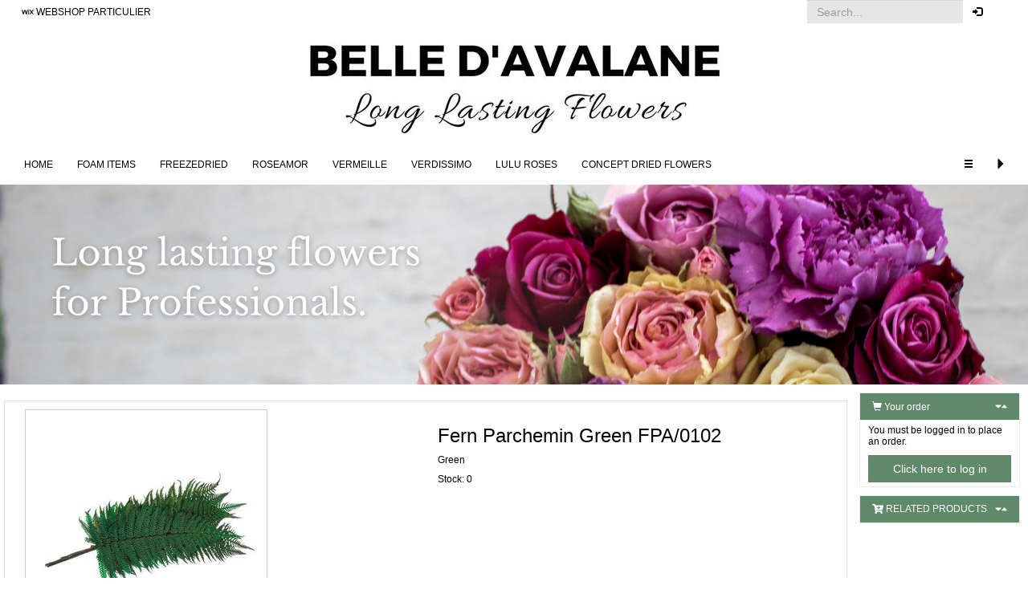

--- FILE ---
content_type: text/html; charset=UTF-8
request_url: https://avalane.freshportal.nl/en/product/details/index/STI_ID/27430/WPA_ID/57/
body_size: 5444
content:
<!DOCTYPE html>
<html>
	<head>
		<meta http-equiv="Content-Type" content="text/html;charset=utf-8">
		<meta charset="utf-8">
		<meta http-equiv="X-UA-Compatible" content="IE=edge">
		<meta name="viewport" content="width=device-width, initial-scale=1, maximum-scale=1, shrink-to-fit=no, user-scalable=0">
		<meta name="apple-mobile-web-app-capable" content="yes">
		<meta name="apple-mobile-web-app-status-bar-style" content="black-translucent">
		<meta name="google" content="notranslate">
		<meta property="og:title" content="Belle d'Avalane">
		<meta property="og:url" content="//avalane.freshportal.nl/en/product/details/index/STI_ID/27430/WPA_ID/57/">
		<meta property="og:url" content="//avalane.freshportal.nl/en/product/details/index/STI_ID/27430/WPA_ID/57/">

		<title>Belle d'Avalane</title>

		<link rel="apple-touch-icon" sizes="57x57" href="/images/icons/apple/apple-icon-57x57.png" />
		<link rel="apple-touch-icon" sizes="72x72" href="/images/icons/apple/apple-icon-72x72.png" />
		<link rel="apple-touch-icon" sizes="114x114" href="/images/icons/apple/apple-icon-114x114.png" />
		<link rel="apple-touch-icon" sizes="144x144" href="/images/icons/apple/apple-icon-144x144.png" />
		<link rel="shortcut icon" sizes="16x16" href="/images/icons/fav/fav-16x16.png" />
		<link rel="icon" sizes="16x16" href="/images/icons/fav/fav-16x16.png" />
		<link rel="icon" sizes="32x32" href="/images/icons/fav/fav-32x32.png" />
		<link rel="icon" sizes="48x48" href="/images/icons/fav/fav-48x48.png" />

		<link rel="stylesheet" type="text/css" href="https://o.freshportal.delivery/suite_cdn/master/vendor/jquery-ui/jquery-ui-1.11.2-custom/jquery-ui.min.css" />
		<link rel="stylesheet" type="text/css" href="https://o.freshportal.delivery/suite_cdn/master/vendor/jquery-ui/jquery-ui-1.11.2-custom/jquery-ui.structure.min.css" />
		<link rel="stylesheet" type="text/css" href="https://o.freshportal.delivery/suite_cdn/master/vendor/jquery-ui/jquery-ui-1.11.2-custom/jquery-ui.theme.min.css" />
		<link rel="stylesheet" type="text/css" href="https://avalane.freshportal.nl/core/lib/css/jquery-ui.css?mtime=1551428817" />
		<link rel="stylesheet" type="text/css" href="https://o.freshportal.delivery/suite_cdn/master/vendor/bootstrap/bootstrap-3.3.7-cust/css/bootstrap.min.css" />
		<link rel="stylesheet" type="text/css" href="https://o.freshportal.delivery/suite_cdn/master/vendor/lightgallery-master/dist/css/lightgallery.min.css" />
		<link rel="stylesheet" type="text/css" href="https://o.freshportal.delivery/suite_cdn/master/vendor/chosen/1.8.2/chosen.css" />
		<link rel="stylesheet" type="text/css" href="https://o.freshportal.delivery/suite_cdn/master/vendor/bootstrap-chosen/3.3.7/bootstrap-chosen.css" />
		<link rel="stylesheet" type="text/css" href="https://o.freshportal.delivery/fps_components_by_ver/2.19.53/color-variables.css" />
		<link rel="stylesheet" type="text/css" href="https://850377.freshportal.nl/modules/crud/css/crud.css" />
		<link rel="stylesheet" type="text/css" href="https://850377.freshportal.nl/modules/crud/css/crud.css" />
		<link rel="stylesheet" type="text/css" href="https://850377.freshportal.nl/modules/crud/css/crud.css" />
		<link rel="stylesheet" type="text/css" href="https://850377.freshportal.nl/modules/crud/css/crud.css" />
		<link rel="stylesheet" type="text/css" href="https://850377.freshportal.nl/modules/crud/css/crud.css" />
		<link rel="stylesheet" type="text/css" href="https://850377.freshportal.nl/modules/crud/css/crud.css" />
		<link rel="stylesheet" type="text/css" href="https://avalane.freshportal.nl/common/sass/merge?files%5B0%5D=css%2Fstyles.scss&files%5B1%5D=modules%2Fproduct%2Fcss%2Fproduct_details.scss&files%5B2%5D=modules%2Fcommon%2Fcss%2Flogo.scss&files%5B3%5D=modules%2Flogin%2Fcss%2Flogin_user.scss&files%5B4%5D=modules%2Flanguage%2Fcss%2Flanguage_box.scss&files%5B5%5D=modules%2Forder%2Fcss%2Forder_box.scss&files%5B6%5D=theme%2Fdefault%2Fcss%2F_theme-style.scss" />

		<!-- ==================== || CUSTOM CSS || ==================== -->
		<style>
		nav.navbar-main .container-fluid .navbar-header .navbar-toggle:focus,
nav.navbar-main .container-fluid .navbar-header .navbar-toggle:active,
nav.navbar-main .container-fluid .navbar-header .navbar-toggle {
    border-color: #000;
    color: #000;
}
nav.navbar-main .container-fluid .navbar-header .navbar-toggle:hover {
    background-color: #841252;
    border-color: #fff;
    color: #fff;
}
		</style>
		<!-- =========================================================== -->


		<script type="importMap">{"imports":{"core\/vendor\/":"https:\/\/o.freshportal.delivery\/suite_cdn\/master\/","core\/web\/":"\/core\/"}}</script>

		<script type="text/javascript" src="https://o.freshportal.delivery/suite_cdn/master/vendor/jquery/jquery-2.2.4.min.js"></script>
		<script type="text/javascript" src="https://o.freshportal.delivery/suite_cdn/master/vendor/jquery/jquery-migrate-1.4.1.min.js"></script>
		<script type="text/javascript" src="https://o.freshportal.delivery/suite_cdn/master/vendor/jquery-ui/jquery-ui-1.11.2-custom/jquery-ui.min.js"></script>
		<script type="text/javascript" src="https://o.freshportal.delivery/suite_cdn/master/vendor/font-awesome/font-awesome-pro-5.15.1/js/all.min.js" defer></script>
		<script type="text/javascript" src="https://o.freshportal.delivery/suite_cdn/master/vendor/bootstrap/bootstrap-3.3.7-cust/js/bootstrap.min.js" defer></script>
		<script type="text/javascript" src="https://avalane.freshportal.nl/core/lib/js/origin_fix.js?mtime=1633002787" defer></script>
		<script type="text/javascript" src="https://avalane.freshportal.nl/core/lib/js/popup_box.js?mtime=1603286191" defer></script>
		<script type="text/javascript" src="https://avalane.freshportal.nl/core/lib/js/tooltip.js?mtime=1567426158" defer></script>
		<script type="text/javascript" src="https://avalane.freshportal.nl/core/lib/js/user_activity.js?mtime=1750165688" defer></script>
		<script type="text/javascript" src="https://o.freshportal.delivery/suite_cdn/master/vendor/lightgallery-master/lib/picturefill.min.js" defer></script>
		<script type="text/javascript" src="https://o.freshportal.delivery/suite_cdn/master/vendor/lightgallery-master/dist/js/lightgallery.js" defer></script>
		<script type="text/javascript" src="https://o.freshportal.delivery/suite_cdn/master/vendor/lightgallery-master/dist/js/lg-fullscreen.js" defer></script>
		<script type="text/javascript" src="https://o.freshportal.delivery/suite_cdn/master/vendor/lightgallery-master/dist/js/lg-thumbnail.js" defer></script>
		<script type="text/javascript" src="https://o.freshportal.delivery/suite_cdn/master/vendor/lightgallery-master/dist/js/lg-autoplay.js" defer></script>
		<script type="text/javascript" src="https://o.freshportal.delivery/suite_cdn/master/vendor/lightgallery-master/dist/js/lg-zoom.js" defer></script>
		<script type="text/javascript" src="https://o.freshportal.delivery/suite_cdn/master/vendor/lightgallery-master/dist/js/lg-hash.js" defer></script>
		<script type="text/javascript" src="https://o.freshportal.delivery/suite_cdn/master/vendor/lightgallery-master/dist/js/lg-pager.js" defer></script>
		<script type="text/javascript" src="https://o.freshportal.delivery/suite_cdn/master/vendor/lightgallery-master/lib/jquery.mousewheel.min.js" defer></script>
		<script type="text/javascript" src="https://o.freshportal.delivery/suite_cdn/master/vendor/chosen/1.8.2/chosen.jquery.min.js" defer></script>
		<script type="text/javascript" src="https://o.freshportal.delivery/suite_cdn/master/vendor/emodal/1.2.65/eModal.js" defer></script>
		<script type="text/javascript" src="https://o.freshportal.delivery/suite_cdn/master/vendor/scrollreveal-master/scrollreveal.min.js" defer></script>
		<script type="text/javascript" src="https://o.freshportal.delivery/suite_cdn/master/vendor/jquery-plugin/hotkey.js" defer></script>
		<script type="text/javascript" src="https://o.freshportal.delivery/suite_cdn/master/vendor/jquery-plugin/price.js" defer></script>
		<script type="text/javascript" src="https://o.freshportal.delivery/suite_cdn/master/vendor/jquery-plugin/number_format.js" defer></script>
		<script type="text/javascript" src="https://o.freshportal.delivery/suite_cdn/master/vendor/jquery-plugin/numeric.js" defer></script>
		<script type="text/javascript" src="https://o.freshportal.delivery/suite_cdn/master/vendor/jquery-plugin/localisation.js" defer></script>
		<script type="text/javascript" src="https://o.freshportal.delivery/suite_cdn/master/vendor/jquery-plugin/cookie.js" defer></script>
		<script type="text/javascript" src="https://850377.freshportal.nl/js/url.js" defer></script>
		<script type="text/javascript" src="/theme/default/js/script.js?rand=85792397" defer></script>
		<script type="text/javascript" src="/theme/default/js/url.js?rand=60125073" defer></script>
		<script type="text/javascript" src="/theme/default/js/message.js?rand=31789550" defer></script>
		<script type="text/javascript" src="/theme/default/js/layout.js?rand=93663012" defer></script>
		<script type="text/javascript" src="/theme/default/js/scrollPosStyler.js?rand=50828234" defer></script>
		<script type="module" src="https://o.freshportal.delivery/fps_components_by_ver/2.19.53/fps-components.js"></script>
		<script type="module" src="[data-uri]"></script>
		<script type="text/javascript" src="/modules/order/js/order.js?rand=47000775" defer></script>
		<script type="text/javascript" src="https://o.freshportal.delivery/suite_cdn/master/vendor/jquery-plugin/tablearrownavigate.js" defer></script>
		<script type="text/javascript" src="/modules/common/js/language.js?rand=95450906" defer></script>
		<script type="text/javascript" src="https://850377.freshportal.nl/modules/crud/js/crud.js" defer></script>
		<script type="text/javascript" src="/modules/order/js/shopping_cart.js?rand=81031027" defer></script>
		<script type="text/javascript" src="/modules/common/js/side_bar.js?rand=30617704" defer></script>
		<script type="text/javascript" src="/modules/common/js/side_bar_toggle.js?rand=45591305" defer></script>
		<script type="text/javascript" src="/modules/common/js/side_bar_card_toggle.js?rand=80370900" defer></script>

	</head>
<body class="body body-default body-product">
<!-- Global site tag (gtag.js) - Google Analytics --><script async src="https://www.googletagmanager.com/gtag/js?id=UA-249880272-2"></script><script>window.dataLayer = window.dataLayer || [];function gtag(){dataLayer.push(arguments);}gtag('js', new Date());gtag('config', 'UA-249880272-2');</script><script>
	$(document).ready(function(){
		$('.confirm_delete').click(function() {
            console.log('test');
            return confirm('Are you sure you want to empty the entire cart');
        });
	});
	//Waarschuwing bij verlaten van de site
	exitState.productsInBasketCount = "0";
	exitState.onLeaveMessage = "You have your order has not yet been completed."
</script>

	<div id="message"></div>
	<div class="background-image-container" id="container">
	 <nav class="navbar navbar-default navbar-top" id="header_bar_top" role="navigation">
<div class="container-fluid">
		<div class="collapse navbar-collapse" id="hbt_collapse">
			<ul class="nav navbar-nav navbar-nav-top navbar-right" data-toggle="tooltip-bottom" title="English">
				<li class="nav-item nav-item-top dropdown"><a class="nav-link nav-link-top dropdown-toggle" id="menu_btn_language" data-toggle="dropdown" aria-haspopup="true" aria-expanded="false" role="button" href="#">&nbsp;<fps-icon type="flag" icon="en" size="1"></fps-icon>&nbsp;<span class="visible-xs-inline">&nbsp;&nbsp;English</span></a><ul class="dropdown-menu dropdown-menu-right" aria-labelledby="menu_btn_language"><li class="dropdown-item"><a class="nav-link nav-link-top"  href="/nl/product/details/index/STI_ID/27430/WPA_ID/57/"> <fps-icon type="flag" icon="nl" size="1"></fps-icon>&nbsp;Dutch</a></li><li class="dropdown-item"><a class="nav-link nav-link-top"  href="/fr/product/details/index/STI_ID/27430/WPA_ID/57/"> <fps-icon type="flag" icon="fr" size="1"></fps-icon>&nbsp;French</a></li></ul>
</li>
			</ul>
			<ul class="nav navbar-nav navbar-nav-top navbar-right">
				<li class="nav-item nav-item-top" data-toggle="tooltip-bottom" title="Login"><a class="nav-link nav-link-top" id="menu_btn_login" role="button" href="/en/login/index/index/"><i class="glyphicon glyphicon-log-in"></i><span class="visible-xs-inline">&nbsp;&nbsp;Login</span></a></li>
			</ul>
			<form class="navbar-nav-top navbar-form navbar-right" role="search" method="post" action="/en/product/index/index/">
				<div class="form-group">					<input class="form-control" name="search" placeholder="Search..." type="search" value="">
				</div>
			</form>
			<ul class="nav navbar-nav navbar-nav-top navbar-left">
				<li class="nav-item nav-item-top "><a class="nav-link nav-link-top " id="menu_btn_custom" role="button" href="https://www.avalanestore.com/"><i class="fa fab fa-wix"></i> WEBSHOP PARTICULIER</a></li>
			</ul>
		</div>
</div>
	</nav>


	<header class="header-default">
		<div class="container-fluid" id="header-content">
			<div class="custom-logo"><a href="/en/default/index/index/"><img class="img-responsive" src="/en/system/files/images/webshop/logo/850377/ws-logo.jpg" alt="Belle d'Avalane" /></a></div>
		</div>
	</header>



<div class="" id="sticky_navbar_main" data-is-fixed="0"><nav class="navbar navbar-default navbar-main sps" id="menu"><div class="container-fluid"><div class="navbar-header"><button class="navbar-toggle navbar-btn top-bar-toggle collapsed" data-toggle="collapse" data-target="#navbar" aria-controls="navbar" aria-expanded="false" type="button"><span class="sr-only">Toggle navigation</span><span class="glyphicon glyphicon-menu-hamburger" aria-hidden="true"></span></button><button class="navbar-toggle navbar-btn top-bar-toggle collapsed" data-toggle="collapse" data-target="#hbt_collapse" aria-expanded="false" type="button"><span class="sr-only">Toggle navigation</span><span class="glyphicon glyphicon-cog" aria-hidden="true"></span></button><div class="nav-shopping-cart"></div></div><div class="collapse navbar-collapse" id="navbar"><ul class="nav navbar-nav navbar-nav-main" id="navbar_main_menu_items"><li class="nav-item nav-item-main "><a class="nav-link nav-link-main"  href="/en/page/index/index/WPA_ID/5/">Home</a></li><li class="nav-item nav-item-main "><a class="nav-link nav-link-main"  href="/en/product/index/index/WPA_ID/55/">FOAM ITEMS</a></li><li class="nav-item nav-item-main "><a class="nav-link nav-link-main"  href="/en/product/index/index/WPA_ID/27/">Freezedried</a></li><li class="nav-item nav-item-main dropdown "><a class="nav-link nav-link-main" aria-haspopup="true" aria-expanded="false" role="button" href="/en/product/index/index/WPA_ID/23/">Roseamor</a><ul class="dropdown-menu"><li class="dropdown-item "><a class="nav-link nav-link-main" href="/en/product/index/index/WPA_ID/38/">Large</a></li><li class="dropdown-item "><a class="nav-link nav-link-main" href="/en/product/index/index/WPA_ID/39/">Extra Large</a></li><li class="dropdown-item "><a class="nav-link nav-link-main" href="/en/product/index/index/WPA_ID/40/">XXL</a></li></ul></li><li class="nav-item nav-item-main dropdown "><a class="nav-link nav-link-main" aria-haspopup="true" aria-expanded="false" role="button" href="/en/product/index/index/WPA_ID/24/">Vermeille</a><ul class="dropdown-menu"><li class="dropdown-item "><a class="nav-link nav-link-main" href="/en/product/index/index/WPA_ID/41/">Rose Ava</a></li><li class="dropdown-item "><a class="nav-link nav-link-main" href="/en/product/index/index/WPA_ID/42/">Rose Ines</a></li><li class="dropdown-item "><a class="nav-link nav-link-main" href="/en/product/index/index/WPA_ID/43/">Rose Monalisa</a></li><li class="dropdown-item "><a class="nav-link nav-link-main" href="/en/product/index/index/WPA_ID/44/">Rose Magna</a></li><li class="dropdown-item "><a class="nav-link nav-link-main" href="/en/product/index/index/WPA_ID/45/">Carnation</a></li></ul></li><li class="nav-item nav-item-main "><a class="nav-link nav-link-main"  href="/en/product/index/index/WPA_ID/26/">Verdissimo</a></li><li class="nav-item nav-item-main "><a class="nav-link nav-link-main"  href="/en/product/index/index/WPA_ID/59/">LULU Roses</a></li><li class="nav-item nav-item-main "><a class="nav-link nav-link-main"  href="/en/product/index/index/WPA_ID/54/">Concept Dried Flowers</a></li><li class="nav-item nav-item-main dropdown "><a class="nav-link nav-link-main" aria-haspopup="true" aria-expanded="false" role="button" href="/en/product/index/index/WPA_ID/31/">Retail concept - Distributor</a><ul class="dropdown-menu"><li class="dropdown-item "><a class="nav-link nav-link-main" href="/en/product/index/index/WPA_ID/50/">Flowerbox</a></li><li class="dropdown-item "><a class="nav-link nav-link-main" href="/en/product/index/index/WPA_ID/51/">Bell Jar - Cylinder - Gift</a></li><li class="dropdown-item "><a class="nav-link nav-link-main" href="/en/product/index/index/WPA_ID/53/">Dried Flowers arrangments</a></li></ul></li><li class="nav-item nav-item-main  active"><a class="nav-link nav-link-main"  href="/en/product/index/index/WPA_ID/57/">Greenery & Hydrangea</a></li><li class="nav-item nav-item-main "><a class="nav-link nav-link-main"  href="/en/product/index/index/WPA_ID/37/">Rose on stem</a></li><li class="nav-item nav-item-main "><a class="nav-link nav-link-main"  href="/en/product/index/index/WPA_ID/32/">Other</a></li></ul><ul class="nav navbar-nav navbar-nav-main navbar-right"><li class="nav-item nav-item-main hidden-xs"><button class="btn btn-link navbar-btn toggle-sidebar-right" data-target="right_side_bar" type="button"><i class="glyphicon glyphicon-triangle-right"></i></button></li></ul><ul class="nav navbar-nav navbar-nav-main navbar-right" id="main_more_toggle"><li class="nav-item nav-item-main mega-dropdown" data-group-id="mega_dropdown_main" id="mega_dropdown_main"><a class="nav-link nav-link-main dropdown-toggle" id="dropdownMenu_mega_group" data-toggle="dropdown" aria-haspopup="true" aria-expanded="false" role="button" href="#"><i class="glyphicon glyphicon-menu-hamburger"></i></a></li></ul></div></div></nav></div>

<div id="fps-carousel" class="carousel slide carousel-fade" data-ride="carousel"><ul class="carousel-indicators  "><li class="active" data-target="#fps-carousel" data-slide-to="0"></li><li class="" data-target="#fps-carousel" data-slide-to="1"></li><li class="" data-target="#fps-carousel" data-slide-to="2"></li><li class="" data-target="#fps-carousel" data-slide-to="3"></li></ul><div class="carousel-inner" role="listbox"><div class="item active"><img class="first-slide center-block" src="/en/system/files/images/carousel/850377/8550d67065b56e2dc8daac55861ea368_slide.png"
                       alt=""></div><div class="item "><img class="first-slide center-block" src="/en/system/files/images/carousel/850377/18e7e1dc7403ddd265e278beca17cfef_slide.png"
                       alt=""></div><div class="item "><img class="first-slide center-block" src="/en/system/files/images/carousel/850377/0d7503861f111bb8e597265dea8a2266_slide.png"
                       alt=""></div><div class="item "><img class="first-slide center-block" src="/en/system/files/images/carousel/850377/54857d8cc66d8c0fdb712f7e12f00dbd_slide.png"
                       alt=""></div></div><a class="left carousel-control " href="#fps-carousel" role="button" data-slide="prev"><span class="glyphicon glyphicon-chevron-left" aria-hidden="true"></span><span class="sr-only">PREVIOUS</span></a><a class="right carousel-control " href="#fps-carousel" role="button" data-slide="next"><span class="glyphicon glyphicon-chevron-right" aria-hidden="true"></span><span class="sr-only">NEXT</span></a></div>

	<div class="container-fluid demo page-wrapper-default" id="wrapper">
		<main class="main-default content" id="content" >
<div id="product-details-container" class="container-fluid lightbox-gallery"><div id="product-img" class="col-lg-4 col-md-6 col-sm-8"><div id="product_image" class="lg-selector"
                   data-src="https://photo.freshportal.delivery/iri/3cbe8a91a09e61709e6175bb05c1019a/700x700@max-ffffff/27449.jpg"
                   data-sub-html="Fern Parchemin Green FPA/0102"><a href="" role="button"><img src="https://photo.freshportal.delivery/iri/3cbe8a91a09e61709e6175bb05c1019a/300x300@fill-ffffff/27449.jpg" class="img-responsive" alt="Fern Parchemin Green FPA/0102" /></a></div></div><div id="product-thumbs" class="col-lg-2 col-md-6 col-sm-4"></div><div id="product-info" class="col-lg-6 col-sm-12"><div id="product_information"><h3>Fern Parchemin Green FPA/0102</h3><p>Green</p>
<p>Stock: 0</p>
<div class="order_stock_item"></div></div></div></div><div class="modal fade" id="imgModal_27430" tabindex="-1" role="dialog" aria-labelledby="imgModalLabel"><div class="modal-dialog" role="document"><div class="modal-content"><div class="modal-header"><button type="button" class="close" data-dismiss="modal" aria-label="Close"><span aria-hidden="true">&times;</span></button><h4 class="modal-title" id="imgModalLabel">Fern Parchemin Green FPA/0102</h4></div><div class="modal-body"><img src="https://photo.freshportal.delivery/iri/3cbe8a91a09e61709e6175bb05c1019a/700x700@max-ffffff/27449.jpg" class="img-responsive" alt="Fern Parchemin Green FPA/0102" /></div></div></div></div><div class="modal fade" id="imgExtraModal_27430" tabindex="-1" role="dialog" aria-labelledby="imgModalLabel"><div class="modal-dialog" role="document"><div class="modal-content"><div class="modal-header"><button type="button" class="close" data-dismiss="modal" aria-label="Close"><span aria-hidden="true">&times;</span></button><h4 class="modal-title" id="imgModalLabel">Fern Parchemin Green FPA/0102</h4></div><div class="modal-body"></div></div></div></div><div class="spacer">&nbsp;</div><div id="product_navigation"><a class="btn btn-default back_button" href="#"><span class="glyphicon glyphicon-triangle-left" aria-hidden="true"></span> Back to "Greenery & Hydrangea"</a></div>

			</main><!--//#content-->
		<aside id="right_side_bar">
				<div class="scroll-v-container sps" data-sps-offset="80">
<button class="btn btn-link visible-xs toggle-sidebar-right " type="button" data-target="right_side_bar"><span aria-hidden="true">&times;</span></button>					<div class="card sidebar-card" id="order_box" ><div class="card-header sidebar-card-header " id="side_card_header_order" ><span><a href="/en/order/index/index/"><i class="glyphicon glyphicon-shopping-cart"></i> Your order</a></span><a class="btn-collapse"
                             data-toggle="collapse"
                             data-target="#side_card_collapse_order_box"
                             aria-controls="side_card_collapse_order_box"
                             data-parent="#accordion_side_card_header_order"
                             aria-expanded="true"
                             role="button"><i class="toggle-out fas fa-caret-down" data-toggle="tooltip-top" title="show"></i><i class="toggle-in fas fa-caret-up" data-toggle="tooltip-top" title="hide"></i></a></div><div class="card-collapse collapse in" role="tabpanel" aria-labelledby="side_card_header_order_box" id="side_card_collapse_order_box"><div class="card-body sidebar-card-body"><p>You must be logged in to place an order.</p><a class="btn btn-default btn-block" href="/en/login/index/index/" style="white-space: normal;">Click here to log in</a></div></div></div>

					<div class="card sidebar-card" id="side_card_related_by_product_box" ><div class="card-header sidebar-card-header " id="side_card_header_related_by_product_box" ><span><i class="fas fa-cart-plus"></i> Related products</span><a class="btn-collapse"
                             data-toggle="collapse"
                             data-target="#side_card_collapse_side_card_related_by_product_box"
                             aria-controls="side_card_collapse_side_card_related_by_product_box"
                             data-parent="#accordion_side_card_header_related_by_product_box"
                             aria-expanded="true"
                             role="button"><i class="toggle-out fas fa-caret-down" data-toggle="tooltip-top" title="show"></i><i class="toggle-in fas fa-caret-up" data-toggle="tooltip-top" title="hide"></i></a></div><div class="card-collapse collapse in" role="tabpanel" aria-labelledby="side_card_header_side_card_related_by_product_box" id="side_card_collapse_side_card_related_by_product_box"></div></div>

				</div>
		</aside>
		</div><!--//.page-wrapper-default-->

		<footer class="footer-default" id="footer">
			<div class="container-fluid" id="footer-content">
				<ul class="components-horizontal">
					<li class="component" id="component_credits">
						<span id="footer_powered_by">Powered by </span>
						<a target="_blank" href="http://www.freshportal.nl/">
							<img class="fps_logo" src="/images/icons/freshportal.png" alt="FreshPortal Software" />&nbsp;
							<span>Fresh</span>Portal &nbsp;&nbsp;&nbsp;
						</a>
					</li>
					<li class="component" id="custom_components">										<div class="component-wrapper"><a class="popup-box" data-modal-size="lg" id="component_disclaimer" href="/en/page/index/disclaimer/" role="button" data-toggle="tooltip-top" title="Disclaimer"><i class="fas fa-exclamation-circle"></i></a></div>					</li>
					<li class="component" id="component_return_to_top">
					<a class="return-to-top" href="javascript:" data-toggle="tooltip-top" title="Back to top"><i class="fas fa-chevron-up"></i></a>
					</li>
				</ul>
			</div>
			<nav class="navbar navbar-default navbar-footer-mobile navbar-fixed-bottom visible-xs">
				<div class="container-fluid">
					<div class="navbar-header">
						<button class="btn btn-link navbar-btn toggle-sidebar-left" type="button"><i class="glyphicon glyphicon-menu-hamburger"></i></button>
						<a class="btn btn-link navbar-btn return-to-top" role="button" href="javascript:"><i class="fas fa-chevron-up"></i></a>
						<button class="btn btn-link navbar-btn toggle-sidebar-right" type="button"><i class="glyphicon glyphicon-menu-hamburger"></i></button>
					</div>
				</div>
			</nav>

		</footer>

	</div><!--//#container-->

	<script>
		var sTransMessageLabel = {
			success : "Success",
			danger : "Caution",
			warning : "Warning",
			info : "Information",
			help : "",
			alert : ""
		};
	</script>

</body>

</html>

--- FILE ---
content_type: text/css
request_url: https://avalane.freshportal.nl/core/lib/css/jquery-ui.css?mtime=1551428817
body_size: 53
content:

div.ui-dialog-titlebar {
    background: #859100;
}


--- FILE ---
content_type: text/css;charset=UTF-8
request_url: https://avalane.freshportal.nl/common/sass/merge?files%5B0%5D=css%2Fstyles.scss&files%5B1%5D=modules%2Fproduct%2Fcss%2Fproduct_details.scss&files%5B2%5D=modules%2Fcommon%2Fcss%2Flogo.scss&files%5B3%5D=modules%2Flogin%2Fcss%2Flogin_user.scss&files%5B4%5D=modules%2Flanguage%2Fcss%2Flanguage_box.scss&files%5B5%5D=modules%2Forder%2Fcss%2Forder_box.scss&files%5B6%5D=theme%2Fdefault%2Fcss%2F_theme-style.scss
body_size: 13853
content:
/* mixin for multiline */
/* mixin for multiline */
/***********************************************************************************************************************
*
*   RESET STYLES
*
***********************************************************************************************************************/
@import url("https://fonts.googleapis.com/css?family=Lato");
@import url("https://fonts.googleapis.com/css?family=PT+Serif");
@import url("https://fonts.googleapis.com/css?family=Pacifico");
@import url("https://fonts.googleapis.com/css?family=Poppins");
ul, form {
  padding: 0;
  margin: 0;
}

img {
  border: 0;
}

/***********************************************************************************************************************
*
*   DEFAULT STYLES
*
***********************************************************************************************************************/
html,
body {
  margin: 0;
  padding: 0;
  height: 100%;
}

body {
  background: #ffffff none no-repeat fixed center;
  background-size: cover;
  font: 1rem bg_body_848e1492ce3067278085d310458a6a13.jpg;
  font-style: normal;
  font-weight: normal;
  color: #000000;
  text-align: left;
  text-shadow: none;
  text-transform: none;
}

a {
  color: #ffa07a;
  font-style: normal;
  font-weight: normal;
  text-align: left;
  text-shadow: none;
  text-transform: none;
  text-decoration: none;
}
a:hover {
  color: #82b665;
  font-style: normal;
  font-weight: normal;
  text-align: left;
  text-shadow: none;
  text-transform: none;
  text-decoration: none;
}

.loader {
  background-color: #60896a;
}

.highcharts-container svg {
  overflow: visible !important;
}

.popover {
  max-width: 100%;
}

.center {
  text-align: center;
}

.left {
  text-align: left;
}

.right {
  text-align: right;
}

.nowrap {
  overflow: hidden;
  text-overflow: ellipsis;
  white-space: nowrap;
}

.hidden {
  display: none;
}

.overflow {
  overflow: auto;
}

.spacer,
.clear {
  clear: both;
}

.border-1 {
  border: 1px solid #0000ff;
}

/***********************************************************************************************************************
*
*   BACKGROUND IMAGE CONTAINER | CONTAINER
*
***********************************************************************************************************************/
#container {
  position: relative;
  min-width: 320px; /* min-width: 1000px too large for mobile view */
  min-height: 100%;
}

/***********************************************************************************************************************
*
*   PAGE WRAPPER
*
***********************************************************************************************************************/
.page-wrapper-default {
  clear: both;
  background: #ffffff none no-repeat fixed center;
  background-size: cover;
  border: 0 solid #EEEEEE;
  text-align: inherit;
  color: inherit;
  padding-bottom: 200px;
}
@media only screen and (min-width: 768px) {
  .page-wrapper-default {
    padding-bottom: 50px;
  }
}

.img-fluid {
  max-width: 100%;
  height: auto;
}

.float-left {
  float: left !important;
}

.float-right {
  float: right !important;
}

.float-none {
  float: none !important;
}

.scrollbar-fps-grey::-webkit-scrollbar {
  width: 5px;
}
.scrollbar-fps-grey::-webkit-scrollbar-track {
  background: #ddd;
}
.scrollbar-fps-grey::-webkit-scrollbar-thumb {
  background: #666;
}

.border {
  border: 1px solid #e9ecef !important;
}

.border-0 {
  border: 0 !important;
}

.border-top-0 {
  border-top: 0 !important;
}

.border-right-0 {
  border-right: 0 !important;
}

.border-bottom-0 {
  border-bottom: 0 !important;
}

.border-left-0 {
  border-left: 0 !important;
}

.border-primary {
  border-color: #007bff !important;
}

.border-secondary {
  border-color: #868e96 !important;
}

.border-success {
  border-color: #28a745 !important;
}

.border-info {
  border-color: #17a2b8 !important;
}

.border-warning {
  border-color: #ffc107 !important;
}

.border-danger {
  border-color: #dc3545 !important;
}

.border-light {
  border-color: #f8f9fa !important;
}

.border-dark {
  border-color: #343a40 !important;
}

.border-white {
  border-color: #fff !important;
}

.rounded-0 {
  border-radius: 0;
}

.rounded {
  border-radius: 0.25rem !important;
}

.rounded-top {
  border-top-left-radius: 0.25rem !important;
  border-top-right-radius: 0.25rem !important;
}

.rounded-right {
  border-top-right-radius: 0.25rem !important;
  border-bottom-right-radius: 0.25rem !important;
}

.rounded-bottom {
  border-bottom-left-radius: 0.25rem !important;
  border-bottom-right-radius: 0.25rem !important;
}

.rounded-left {
  border-top-left-radius: 0.25rem !important;
  border-bottom-left-radius: 0.25rem !important;
}

.justify-content-center {
  -ms-flex-pack: center !important;
  justify-content: center !important;
}

.justify-content-between {
  -ms-flex-pack: justify !important;
  justify-content: space-between !important;
}

.justify-content-end {
  -ms-flex-pack: end !important;
  justify-content: flex-end !important;
}

.rotate-90 {
  -webkit-transform-origin: 0 0;
  -moz-transform-origin: 0 0;
  -ms-transform-origin: 0 0;
  -o-transform-origin: 0 0;
  -webkit-transform: rotate(90deg);
  -moz-transform: rotate(90deg);
  -ms-transform: rotate(90deg);
  -o-transform: rotate(90deg);
  transform: rotate(90deg);
}

.d-none {
  display: none !important;
}

.d-inline {
  display: inline !important;
}

.d-inline-block {
  display: inline-block !important;
}

.d-block {
  display: block !important;
}

.d-table {
  display: table !important;
}

.d-table-cell {
  display: table-cell !important;
}

.d-flex {
  display: -ms-flexbox !important;
  display: flex !important;
}

.d-inline-flex {
  display: -ms-inline-flexbox !important;
  display: inline-flex !important;
}

@media (min-width: 576px) {
  .d-sm-none {
    display: none !important;
  }
  .d-sm-inline {
    display: inline !important;
  }
  .d-sm-inline-block {
    display: inline-block !important;
  }
  .d-sm-block {
    display: block !important;
  }
  .d-sm-table {
    display: table !important;
  }
  .d-sm-table-cell {
    display: table-cell !important;
  }
  .d-sm-flex {
    display: -ms-flexbox !important;
    display: flex !important;
  }
  .d-sm-inline-flex {
    display: -ms-inline-flexbox !important;
    display: inline-flex !important;
  }
}
@media (min-width: 768px) {
  .d-md-none {
    display: none !important;
  }
  .d-md-inline {
    display: inline !important;
  }
  .d-md-inline-block {
    display: inline-block !important;
  }
  .d-md-block {
    display: block !important;
  }
  .d-md-table {
    display: table !important;
  }
  .d-md-table-cell {
    display: table-cell !important;
  }
  .d-md-flex {
    display: -ms-flexbox !important;
    display: flex !important;
  }
  .d-md-inline-flex {
    display: -ms-inline-flexbox !important;
    display: inline-flex !important;
  }
}
@media (min-width: 992px) {
  .d-lg-none {
    display: none !important;
  }
  .d-lg-inline {
    display: inline !important;
  }
  .d-lg-inline-block {
    display: inline-block !important;
  }
  .d-lg-block {
    display: block !important;
  }
  .d-lg-table {
    display: table !important;
  }
  .d-lg-table-cell {
    display: table-cell !important;
  }
  .d-lg-flex {
    display: -ms-flexbox !important;
    display: flex !important;
  }
  .d-lg-inline-flex {
    display: -ms-inline-flexbox !important;
    display: inline-flex !important;
  }
}
@media (min-width: 1200px) {
  .d-xl-none {
    display: none !important;
  }
  .d-xl-inline {
    display: inline !important;
  }
  .d-xl-inline-block {
    display: inline-block !important;
  }
  .d-xl-block {
    display: block !important;
  }
  .d-xl-table {
    display: table !important;
  }
  .d-xl-table-cell {
    display: table-cell !important;
  }
  .d-xl-flex {
    display: -ms-flexbox !important;
    display: flex !important;
  }
  .d-xl-inline-flex {
    display: -ms-inline-flexbox !important;
    display: inline-flex !important;
  }
}
.d-print-block {
  display: none !important;
}

@media print {
  .d-print-block {
    display: block !important;
  }
}
.d-print-inline {
  display: none !important;
}

@media print {
  .d-print-inline {
    display: inline !important;
  }
}
.d-print-inline-block {
  display: none !important;
}

@media print {
  .d-print-inline-block {
    display: inline-block !important;
  }
}
@media print {
  .d-print-none {
    display: none !important;
  }
}
.mr-auto, .mx-auto {
  margin-right: auto !important;
}

.ml-auto, .mx-auto {
  margin-left: auto !important;
}

.m-0 {
  margin: 0 !important;
}

.mt-0 {
  margin-top: 0 !important;
}

.ml-0 {
  margin-left: 0 !important;
}

.mb-0 {
  margin-bottom: 0 !important;
}

.mr-0 {
  margin-right: 0 !important;
}

.my-0 {
  margin-top: 0 !important;
  margin-bottom: 0 !important;
}

.mx-0 {
  margin-left: 0 !important;
  margin-right: 0 !important;
}

.m-1 {
  margin: 0.25rem !important;
}

.mt-1 {
  margin-top: 0.25rem !important;
}

.ml-1 {
  margin-left: 0.25rem !important;
}

.mb-1 {
  margin-bottom: 0.25rem !important;
}

.mr-1 {
  margin-right: 0.25rem !important;
}

.my-1 {
  margin-top: 0.25rem !important;
  margin-bottom: 0.25rem !important;
}

.mx-1 {
  margin-left: 0.25rem !important;
  margin-right: 0.25rem !important;
}

.m-2 {
  margin: 0.5rem !important;
}

.mt-2 {
  margin-top: 0.5rem !important;
}

.ml-2 {
  margin-left: 0.5rem !important;
}

.mb-2 {
  margin-bottom: 0.5rem !important;
}

.mr-2 {
  margin-right: 0.5rem !important;
}

.my-2 {
  margin-top: 0.5rem !important;
  margin-bottom: 0.5rem !important;
}

.mx-2 {
  margin-left: 0.5rem !important;
  margin-right: 0.5rem !important;
}

.m-3 {
  margin: 1rem !important;
}

.mt-3 {
  margin-top: 1rem !important;
}

.ml-3 {
  margin-left: 1rem !important;
}

.mb-3 {
  margin-bottom: 1rem !important;
}

.mr-3 {
  margin-right: 1rem !important;
}

.my-3 {
  margin-top: 1rem !important;
  margin-bottom: 1rem !important;
}

.mx-3 {
  margin-left: 1rem !important;
  margin-right: 1rem !important;
}

.m-4 {
  margin: 1.5rem !important;
}

.mt-4 {
  margin-top: 1.5rem !important;
}

.ml-4 {
  margin-left: 1.5rem !important;
}

.mb-4 {
  margin-bottom: 1.5rem !important;
}

.mr-4 {
  margin-right: 1.5rem !important;
}

.my-4 {
  margin-top: 1.5rem !important;
  margin-bottom: 1.5rem !important;
}

.mx-4 {
  margin-left: 1.5rem !important;
  margin-right: 1.5rem !important;
}

.m-5 {
  margin: 3rem !important;
}

.mt-5 {
  margin-top: 3rem !important;
}

.ml-5 {
  margin-left: 3rem !important;
}

.mb-5 {
  margin-bottom: 3rem !important;
}

.mr-5 {
  margin-right: 3rem !important;
}

.my-5 {
  margin-top: 3rem !important;
  margin-bottom: 3rem !important;
}

.mx-5 {
  margin-left: 3rem !important;
  margin-right: 3rem !important;
}

.p-0 {
  padding: 0 !important;
}

.pt-0 {
  padding-top: 0 !important;
}

.pl-0 {
  padding-left: 0 !important;
}

.pb-0 {
  padding-bottom: 0 !important;
}

.pr-0 {
  padding-right: 0 !important;
}

.py-0 {
  padding-top: 0 !important;
  padding-bottom: 0 !important;
}

.px-0 {
  padding-left: 0 !important;
  padding-right: 0 !important;
}

.p-1 {
  padding: 0.25rem !important;
}

.pt-1 {
  padding-top: 0.25rem !important;
}

.pl-1 {
  padding-left: 0.25rem !important;
}

.pb-1 {
  padding-bottom: 0.25rem !important;
}

.pr-1 {
  padding-right: 0.25rem !important;
}

.py-1 {
  padding-top: 0.25rem !important;
  padding-bottom: 0.25rem !important;
}

.px-1 {
  padding-left: 0.25rem !important;
  padding-right: 0.25rem !important;
}

.p-2 {
  padding: 0.5rem !important;
}

.pt-2 {
  padding-top: 0.5rem !important;
}

.pl-2 {
  padding-left: 0.5rem !important;
}

.pb-2 {
  padding-bottom: 0.5rem !important;
}

.pr-2 {
  padding-right: 0.5rem !important;
}

.py-2 {
  padding-top: 0.5rem !important;
  padding-bottom: 0.5rem !important;
}

.px-2 {
  padding-left: 0.5rem !important;
  padding-right: 0.5rem !important;
}

.p-3 {
  padding: 1rem !important;
}

.pt-3 {
  padding-top: 1rem !important;
}

.pl-3 {
  padding-left: 1rem !important;
}

.pb-3 {
  padding-bottom: 1rem !important;
}

.pr-3 {
  padding-right: 1rem !important;
}

.py-3 {
  padding-top: 1rem !important;
  padding-bottom: 1rem !important;
}

.px-3 {
  padding-left: 1rem !important;
  padding-right: 1rem !important;
}

.p-4 {
  padding: 1.5rem !important;
}

.pt-4 {
  padding-top: 1.5rem !important;
}

.pl-4 {
  padding-left: 1.5rem !important;
}

.pb-4 {
  padding-bottom: 1.5rem !important;
}

.pr-4 {
  padding-right: 1.5rem !important;
}

.py-4 {
  padding-top: 1.5rem !important;
  padding-bottom: 1.5rem !important;
}

.px-4 {
  padding-left: 1.5rem !important;
  padding-right: 1.5rem !important;
}

.p-5 {
  padding: 3rem !important;
}

.pt-5 {
  padding-top: 3rem !important;
}

.pl-5 {
  padding-left: 3rem !important;
}

.pb-5 {
  padding-bottom: 3rem !important;
}

.pr-5 {
  padding-right: 3rem !important;
}

.py-5 {
  padding-top: 3rem !important;
  padding-bottom: 3rem !important;
}

.px-5 {
  padding-left: 3rem !important;
  padding-right: 3rem !important;
}

.w-25 {
  width: 25% !important;
}

.w-50 {
  width: 50% !important;
}

.w-75 {
  width: 75% !important;
}

.w-auto {
  width: auto !important;
}

.w-100 {
  width: 100% !important;
}

.mw-100 {
  max-width: 100% !important;
}

.h-25 {
  height: 25% !important;
}

.h-40 {
  height: 40% !important;
}

.h-50 {
  height: 50% !important;
}

.h-60 {
  height: 60% !important;
}

.h-75 {
  height: 75% !important;
}

.h-auto {
  height: auto !important;
}

.h-100 {
  height: 100% !important;
}

.h-100px {
  height: 100px !important;
}

.h-150px {
  height: 150px !important;
}

.h-200px {
  height: 200px !important;
}

.h-250px {
  height: 250px !important;
}

.h-300px {
  height: 300px !important;
}

.mh-height-100 {
  max-height: 100% !important;
}

.d-flex {
  display: -ms-flexbox !important;
  display: flex !important;
}

.d-inline-flex {
  display: -ms-inline-flexbox !important;
  display: inline-flex !important;
}

@media (min-width: 576px) {
  .d-sm-flex {
    display: -ms-flexbox !important;
    display: flex !important;
  }
  .d-sm-inline-flex {
    display: -ms-inline-flexbox !important;
    display: inline-flex !important;
  }
}
@media (min-width: 768px) {
  .d-md-flex {
    display: -ms-flexbox !important;
    display: flex !important;
  }
  .d-md-inline-flex {
    display: -ms-inline-flexbox !important;
    display: inline-flex !important;
  }
}
@media (min-width: 992px) {
  .d-lg-flex {
    display: -ms-flexbox !important;
    display: flex !important;
  }
  .d-lg-inline-flex {
    display: -ms-inline-flexbox !important;
    display: inline-flex !important;
  }
}
@media (min-width: 1200px) {
  .d-xl-flex {
    display: -ms-flexbox !important;
    display: flex !important;
  }
  .d-xl-inline-flex {
    display: -ms-inline-flexbox !important;
    display: inline-flex !important;
  }
}
@media print {
  .d-print-flex {
    display: -ms-flexbox !important;
    display: flex !important;
  }
  .d-print-inline-flex {
    display: -ms-inline-flexbox !important;
    display: inline-flex !important;
  }
}
.flex-row {
  -ms-flex-direction: row !important;
  flex-direction: row !important;
}

.flex-column {
  -ms-flex-direction: column !important;
  flex-direction: column !important;
}

.flex-row-reverse {
  -ms-flex-direction: row-reverse !important;
  flex-direction: row-reverse !important;
}

.flex-column-reverse {
  -ms-flex-direction: column-reverse !important;
  flex-direction: column-reverse !important;
}

.flex-wrap {
  -ms-flex-wrap: wrap !important;
  flex-wrap: wrap !important;
}

.flex-nowrap {
  -ms-flex-wrap: nowrap !important;
  flex-wrap: nowrap !important;
}

.flex-wrap-reverse {
  -ms-flex-wrap: wrap-reverse !important;
  flex-wrap: wrap-reverse !important;
}

.flex-fill {
  -ms-flex: 1 1 auto !important;
  flex: 1 1 auto !important;
}

.flex-grow-0 {
  -ms-flex-positive: 0 !important;
  flex-grow: 0 !important;
}

.flex-grow-1 {
  -ms-flex-positive: 1 !important;
  flex-grow: 1 !important;
}

.flex-shrink-0 {
  -ms-flex-negative: 0 !important;
  flex-shrink: 0 !important;
}

.flex-shrink-1 {
  -ms-flex-negative: 1 !important;
  flex-shrink: 1 !important;
}

.justify-content-start {
  -ms-flex-pack: start !important;
  justify-content: flex-start !important;
}

.justify-content-end {
  -ms-flex-pack: end !important;
  justify-content: flex-end !important;
}

.justify-content-center {
  -ms-flex-pack: center !important;
  justify-content: center !important;
}

.justify-content-between {
  -ms-flex-pack: justify !important;
  justify-content: space-between !important;
}

.justify-content-around {
  -ms-flex-pack: distribute !important;
  justify-content: space-around !important;
}

.align-items-start {
  -ms-flex-align: start !important;
  align-items: flex-start !important;
}

.align-items-end {
  -ms-flex-align: end !important;
  align-items: flex-end !important;
}

.align-items-center {
  -ms-flex-align: center !important;
  align-items: center !important;
}

.align-items-baseline {
  -ms-flex-align: baseline !important;
  align-items: baseline !important;
}

.align-items-stretch {
  -ms-flex-align: stretch !important;
  align-items: stretch !important;
}

.align-content-start {
  -ms-flex-line-pack: start !important;
  align-content: flex-start !important;
}

.align-content-end {
  -ms-flex-line-pack: end !important;
  align-content: flex-end !important;
}

.align-content-center {
  -ms-flex-line-pack: center !important;
  align-content: center !important;
}

.align-content-between {
  -ms-flex-line-pack: justify !important;
  align-content: space-between !important;
}

.align-content-around {
  -ms-flex-line-pack: distribute !important;
  align-content: space-around !important;
}

.align-content-stretch {
  -ms-flex-line-pack: stretch !important;
  align-content: stretch !important;
}

.align-self-auto {
  -ms-flex-item-align: auto !important;
  align-self: auto !important;
}

.align-self-start {
  -ms-flex-item-align: start !important;
  align-self: flex-start !important;
}

.align-self-end {
  -ms-flex-item-align: end !important;
  align-self: flex-end !important;
}

.align-self-center {
  -ms-flex-item-align: center !important;
  align-self: center !important;
}

.align-self-baseline {
  -ms-flex-item-align: baseline !important;
  align-self: baseline !important;
}

.align-self-stretch {
  -ms-flex-item-align: stretch !important;
  align-self: stretch !important;
}

@media (min-width: 576px) {
  .flex-sm-row {
    -ms-flex-direction: row !important;
    flex-direction: row !important;
  }
  .flex-sm-column {
    -ms-flex-direction: column !important;
    flex-direction: column !important;
  }
  .flex-sm-row-reverse {
    -ms-flex-direction: row-reverse !important;
    flex-direction: row-reverse !important;
  }
  .flex-sm-column-reverse {
    -ms-flex-direction: column-reverse !important;
    flex-direction: column-reverse !important;
  }
  .flex-sm-wrap {
    -ms-flex-wrap: wrap !important;
    flex-wrap: wrap !important;
  }
  .flex-sm-nowrap {
    -ms-flex-wrap: nowrap !important;
    flex-wrap: nowrap !important;
  }
  .flex-sm-wrap-reverse {
    -ms-flex-wrap: wrap-reverse !important;
    flex-wrap: wrap-reverse !important;
  }
  .flex-sm-fill {
    -ms-flex: 1 1 auto !important;
    flex: 1 1 auto !important;
  }
  .flex-sm-grow-0 {
    -ms-flex-positive: 0 !important;
    flex-grow: 0 !important;
  }
  .flex-sm-grow-1 {
    -ms-flex-positive: 1 !important;
    flex-grow: 1 !important;
  }
  .flex-sm-shrink-0 {
    -ms-flex-negative: 0 !important;
    flex-shrink: 0 !important;
  }
  .flex-sm-shrink-1 {
    -ms-flex-negative: 1 !important;
    flex-shrink: 1 !important;
  }
  .justify-content-sm-start {
    -ms-flex-pack: start !important;
    justify-content: flex-start !important;
  }
  .justify-content-sm-end {
    -ms-flex-pack: end !important;
    justify-content: flex-end !important;
  }
  .justify-content-sm-center {
    -ms-flex-pack: center !important;
    justify-content: center !important;
  }
  .justify-content-sm-between {
    -ms-flex-pack: justify !important;
    justify-content: space-between !important;
  }
  .justify-content-sm-around {
    -ms-flex-pack: distribute !important;
    justify-content: space-around !important;
  }
  .align-items-sm-start {
    -ms-flex-align: start !important;
    align-items: flex-start !important;
  }
  .align-items-sm-end {
    -ms-flex-align: end !important;
    align-items: flex-end !important;
  }
  .align-items-sm-center {
    -ms-flex-align: center !important;
    align-items: center !important;
  }
  .align-items-sm-baseline {
    -ms-flex-align: baseline !important;
    align-items: baseline !important;
  }
  .align-items-sm-stretch {
    -ms-flex-align: stretch !important;
    align-items: stretch !important;
  }
  .align-content-sm-start {
    -ms-flex-line-pack: start !important;
    align-content: flex-start !important;
  }
  .align-content-sm-end {
    -ms-flex-line-pack: end !important;
    align-content: flex-end !important;
  }
  .align-content-sm-center {
    -ms-flex-line-pack: center !important;
    align-content: center !important;
  }
  .align-content-sm-between {
    -ms-flex-line-pack: justify !important;
    align-content: space-between !important;
  }
  .align-content-sm-around {
    -ms-flex-line-pack: distribute !important;
    align-content: space-around !important;
  }
  .align-content-sm-stretch {
    -ms-flex-line-pack: stretch !important;
    align-content: stretch !important;
  }
  .align-self-sm-auto {
    -ms-flex-item-align: auto !important;
    align-self: auto !important;
  }
  .align-self-sm-start {
    -ms-flex-item-align: start !important;
    align-self: flex-start !important;
  }
  .align-self-sm-end {
    -ms-flex-item-align: end !important;
    align-self: flex-end !important;
  }
  .align-self-sm-center {
    -ms-flex-item-align: center !important;
    align-self: center !important;
  }
  .align-self-sm-baseline {
    -ms-flex-item-align: baseline !important;
    align-self: baseline !important;
  }
  .align-self-sm-stretch {
    -ms-flex-item-align: stretch !important;
    align-self: stretch !important;
  }
}
@media (min-width: 768px) {
  .flex-md-row {
    -ms-flex-direction: row !important;
    flex-direction: row !important;
  }
  .flex-md-column {
    -ms-flex-direction: column !important;
    flex-direction: column !important;
  }
  .flex-md-row-reverse {
    -ms-flex-direction: row-reverse !important;
    flex-direction: row-reverse !important;
  }
  .flex-md-column-reverse {
    -ms-flex-direction: column-reverse !important;
    flex-direction: column-reverse !important;
  }
  .flex-md-wrap {
    -ms-flex-wrap: wrap !important;
    flex-wrap: wrap !important;
  }
  .flex-md-nowrap {
    -ms-flex-wrap: nowrap !important;
    flex-wrap: nowrap !important;
  }
  .flex-md-wrap-reverse {
    -ms-flex-wrap: wrap-reverse !important;
    flex-wrap: wrap-reverse !important;
  }
  .flex-md-fill {
    -ms-flex: 1 1 auto !important;
    flex: 1 1 auto !important;
  }
  .flex-md-grow-0 {
    -ms-flex-positive: 0 !important;
    flex-grow: 0 !important;
  }
  .flex-md-grow-1 {
    -ms-flex-positive: 1 !important;
    flex-grow: 1 !important;
  }
  .flex-md-shrink-0 {
    -ms-flex-negative: 0 !important;
    flex-shrink: 0 !important;
  }
  .flex-md-shrink-1 {
    -ms-flex-negative: 1 !important;
    flex-shrink: 1 !important;
  }
  .justify-content-md-start {
    -ms-flex-pack: start !important;
    justify-content: flex-start !important;
  }
  .justify-content-md-end {
    -ms-flex-pack: end !important;
    justify-content: flex-end !important;
  }
  .justify-content-md-center {
    -ms-flex-pack: center !important;
    justify-content: center !important;
  }
  .justify-content-md-between {
    -ms-flex-pack: justify !important;
    justify-content: space-between !important;
  }
  .justify-content-md-around {
    -ms-flex-pack: distribute !important;
    justify-content: space-around !important;
  }
  .align-items-md-start {
    -ms-flex-align: start !important;
    align-items: flex-start !important;
  }
  .align-items-md-end {
    -ms-flex-align: end !important;
    align-items: flex-end !important;
  }
  .align-items-md-center {
    -ms-flex-align: center !important;
    align-items: center !important;
  }
  .align-items-md-baseline {
    -ms-flex-align: baseline !important;
    align-items: baseline !important;
  }
  .align-items-md-stretch {
    -ms-flex-align: stretch !important;
    align-items: stretch !important;
  }
  .align-content-md-start {
    -ms-flex-line-pack: start !important;
    align-content: flex-start !important;
  }
  .align-content-md-end {
    -ms-flex-line-pack: end !important;
    align-content: flex-end !important;
  }
  .align-content-md-center {
    -ms-flex-line-pack: center !important;
    align-content: center !important;
  }
  .align-content-md-between {
    -ms-flex-line-pack: justify !important;
    align-content: space-between !important;
  }
  .align-content-md-around {
    -ms-flex-line-pack: distribute !important;
    align-content: space-around !important;
  }
  .align-content-md-stretch {
    -ms-flex-line-pack: stretch !important;
    align-content: stretch !important;
  }
  .align-self-md-auto {
    -ms-flex-item-align: auto !important;
    align-self: auto !important;
  }
  .align-self-md-start {
    -ms-flex-item-align: start !important;
    align-self: flex-start !important;
  }
  .align-self-md-end {
    -ms-flex-item-align: end !important;
    align-self: flex-end !important;
  }
  .align-self-md-center {
    -ms-flex-item-align: center !important;
    align-self: center !important;
  }
  .align-self-md-baseline {
    -ms-flex-item-align: baseline !important;
    align-self: baseline !important;
  }
  .align-self-md-stretch {
    -ms-flex-item-align: stretch !important;
    align-self: stretch !important;
  }
}
@media (min-width: 992px) {
  .flex-lg-row {
    -ms-flex-direction: row !important;
    flex-direction: row !important;
  }
  .flex-lg-column {
    -ms-flex-direction: column !important;
    flex-direction: column !important;
  }
  .flex-lg-row-reverse {
    -ms-flex-direction: row-reverse !important;
    flex-direction: row-reverse !important;
  }
  .flex-lg-column-reverse {
    -ms-flex-direction: column-reverse !important;
    flex-direction: column-reverse !important;
  }
  .flex-lg-wrap {
    -ms-flex-wrap: wrap !important;
    flex-wrap: wrap !important;
  }
  .flex-lg-nowrap {
    -ms-flex-wrap: nowrap !important;
    flex-wrap: nowrap !important;
  }
  .flex-lg-wrap-reverse {
    -ms-flex-wrap: wrap-reverse !important;
    flex-wrap: wrap-reverse !important;
  }
  .flex-lg-fill {
    -ms-flex: 1 1 auto !important;
    flex: 1 1 auto !important;
  }
  .flex-lg-grow-0 {
    -ms-flex-positive: 0 !important;
    flex-grow: 0 !important;
  }
  .flex-lg-grow-1 {
    -ms-flex-positive: 1 !important;
    flex-grow: 1 !important;
  }
  .flex-lg-shrink-0 {
    -ms-flex-negative: 0 !important;
    flex-shrink: 0 !important;
  }
  .flex-lg-shrink-1 {
    -ms-flex-negative: 1 !important;
    flex-shrink: 1 !important;
  }
  .justify-content-lg-start {
    -ms-flex-pack: start !important;
    justify-content: flex-start !important;
  }
  .justify-content-lg-end {
    -ms-flex-pack: end !important;
    justify-content: flex-end !important;
  }
  .justify-content-lg-center {
    -ms-flex-pack: center !important;
    justify-content: center !important;
  }
  .justify-content-lg-between {
    -ms-flex-pack: justify !important;
    justify-content: space-between !important;
  }
  .justify-content-lg-around {
    -ms-flex-pack: distribute !important;
    justify-content: space-around !important;
  }
  .align-items-lg-start {
    -ms-flex-align: start !important;
    align-items: flex-start !important;
  }
  .align-items-lg-end {
    -ms-flex-align: end !important;
    align-items: flex-end !important;
  }
  .align-items-lg-center {
    -ms-flex-align: center !important;
    align-items: center !important;
  }
  .align-items-lg-baseline {
    -ms-flex-align: baseline !important;
    align-items: baseline !important;
  }
  .align-items-lg-stretch {
    -ms-flex-align: stretch !important;
    align-items: stretch !important;
  }
  .align-content-lg-start {
    -ms-flex-line-pack: start !important;
    align-content: flex-start !important;
  }
  .align-content-lg-end {
    -ms-flex-line-pack: end !important;
    align-content: flex-end !important;
  }
  .align-content-lg-center {
    -ms-flex-line-pack: center !important;
    align-content: center !important;
  }
  .align-content-lg-between {
    -ms-flex-line-pack: justify !important;
    align-content: space-between !important;
  }
  .align-content-lg-around {
    -ms-flex-line-pack: distribute !important;
    align-content: space-around !important;
  }
  .align-content-lg-stretch {
    -ms-flex-line-pack: stretch !important;
    align-content: stretch !important;
  }
  .align-self-lg-auto {
    -ms-flex-item-align: auto !important;
    align-self: auto !important;
  }
  .align-self-lg-start {
    -ms-flex-item-align: start !important;
    align-self: flex-start !important;
  }
  .align-self-lg-end {
    -ms-flex-item-align: end !important;
    align-self: flex-end !important;
  }
  .align-self-lg-center {
    -ms-flex-item-align: center !important;
    align-self: center !important;
  }
  .align-self-lg-baseline {
    -ms-flex-item-align: baseline !important;
    align-self: baseline !important;
  }
  .align-self-lg-stretch {
    -ms-flex-item-align: stretch !important;
    align-self: stretch !important;
  }
}
@media (min-width: 1200px) {
  .flex-xl-row {
    -ms-flex-direction: row !important;
    flex-direction: row !important;
  }
  .flex-xl-column {
    -ms-flex-direction: column !important;
    flex-direction: column !important;
  }
  .flex-xl-row-reverse {
    -ms-flex-direction: row-reverse !important;
    flex-direction: row-reverse !important;
  }
  .flex-xl-column-reverse {
    -ms-flex-direction: column-reverse !important;
    flex-direction: column-reverse !important;
  }
  .flex-xl-wrap {
    -ms-flex-wrap: wrap !important;
    flex-wrap: wrap !important;
  }
  .flex-xl-nowrap {
    -ms-flex-wrap: nowrap !important;
    flex-wrap: nowrap !important;
  }
  .flex-xl-wrap-reverse {
    -ms-flex-wrap: wrap-reverse !important;
    flex-wrap: wrap-reverse !important;
  }
  .flex-xl-fill {
    -ms-flex: 1 1 auto !important;
    flex: 1 1 auto !important;
  }
  .flex-xl-grow-0 {
    -ms-flex-positive: 0 !important;
    flex-grow: 0 !important;
  }
  .flex-xl-grow-1 {
    -ms-flex-positive: 1 !important;
    flex-grow: 1 !important;
  }
  .flex-xl-shrink-0 {
    -ms-flex-negative: 0 !important;
    flex-shrink: 0 !important;
  }
  .flex-xl-shrink-1 {
    -ms-flex-negative: 1 !important;
    flex-shrink: 1 !important;
  }
  .justify-content-xl-start {
    -ms-flex-pack: start !important;
    justify-content: flex-start !important;
  }
  .justify-content-xl-end {
    -ms-flex-pack: end !important;
    justify-content: flex-end !important;
  }
  .justify-content-xl-center {
    -ms-flex-pack: center !important;
    justify-content: center !important;
  }
  .justify-content-xl-between {
    -ms-flex-pack: justify !important;
    justify-content: space-between !important;
  }
  .justify-content-xl-around {
    -ms-flex-pack: distribute !important;
    justify-content: space-around !important;
  }
  .align-items-xl-start {
    -ms-flex-align: start !important;
    align-items: flex-start !important;
  }
  .align-items-xl-end {
    -ms-flex-align: end !important;
    align-items: flex-end !important;
  }
  .align-items-xl-center {
    -ms-flex-align: center !important;
    align-items: center !important;
  }
  .align-items-xl-baseline {
    -ms-flex-align: baseline !important;
    align-items: baseline !important;
  }
  .align-items-xl-stretch {
    -ms-flex-align: stretch !important;
    align-items: stretch !important;
  }
  .align-content-xl-start {
    -ms-flex-line-pack: start !important;
    align-content: flex-start !important;
  }
  .align-content-xl-end {
    -ms-flex-line-pack: end !important;
    align-content: flex-end !important;
  }
  .align-content-xl-center {
    -ms-flex-line-pack: center !important;
    align-content: center !important;
  }
  .align-content-xl-between {
    -ms-flex-line-pack: justify !important;
    align-content: space-between !important;
  }
  .align-content-xl-around {
    -ms-flex-line-pack: distribute !important;
    align-content: space-around !important;
  }
  .align-content-xl-stretch {
    -ms-flex-line-pack: stretch !important;
    align-content: stretch !important;
  }
  .align-self-xl-auto {
    -ms-flex-item-align: auto !important;
    align-self: auto !important;
  }
  .align-self-xl-start {
    -ms-flex-item-align: start !important;
    align-self: flex-start !important;
  }
  .align-self-xl-end {
    -ms-flex-item-align: end !important;
    align-self: flex-end !important;
  }
  .align-self-xl-center {
    -ms-flex-item-align: center !important;
    align-self: center !important;
  }
  .align-self-xl-baseline {
    -ms-flex-item-align: baseline !important;
    align-self: baseline !important;
  }
  .align-self-xl-stretch {
    -ms-flex-item-align: stretch !important;
    align-self: stretch !important;
  }
}
.order-first {
  -ms-flex-order: -1;
  order: -1;
}

.order-last {
  -ms-flex-order: 13;
  order: 13;
}

.order-0 {
  -ms-flex-order: 0;
  order: 0;
}

.order-1 {
  -ms-flex-order: 1;
  order: 1;
}

.order-2 {
  -ms-flex-order: 2;
  order: 2;
}

.order-3 {
  -ms-flex-order: 3;
  order: 3;
}

.order-4 {
  -ms-flex-order: 4;
  order: 4;
}

.order-5 {
  -ms-flex-order: 5;
  order: 5;
}

.order-6 {
  -ms-flex-order: 6;
  order: 6;
}

.order-7 {
  -ms-flex-order: 7;
  order: 7;
}

.order-8 {
  -ms-flex-order: 8;
  order: 8;
}

.order-9 {
  -ms-flex-order: 9;
  order: 9;
}

.order-10 {
  -ms-flex-order: 10;
  order: 10;
}

.order-11 {
  -ms-flex-order: 11;
  order: 11;
}

.order-12 {
  -ms-flex-order: 12;
  order: 12;
}

.offset-1 {
  margin-left: 8.333333%;
}

.offset-2 {
  margin-left: 16.666667%;
}

.offset-3 {
  margin-left: 25%;
}

.offset-4 {
  margin-left: 33.333333%;
}

.offset-5 {
  margin-left: 41.666667%;
}

.offset-6 {
  margin-left: 50%;
}

.offset-7 {
  margin-left: 58.333333%;
}

.offset-8 {
  margin-left: 66.666667%;
}

.offset-9 {
  margin-left: 75%;
}

.offset-10 {
  margin-left: 83.333333%;
}

.offset-11 {
  margin-left: 91.666667%;
}

/***********************************************************************************************************************
*
*   ANIMATIONS STYLES
*
***********************************************************************************************************************/
.animate-0 {
  -webkit-animation-duration: 0.2s;
  animation-duration: 0.2s;
  -webkit-animation-fill-mode: both;
  animation-fill-mode: both;
  -webkit-animation-timing-function: ease-in;
  animation-timing-function: ease-in;
}

.animate-1 {
  -webkit-animation-duration: 1s;
  animation-duration: 1s;
  -webkit-animation-fill-mode: both;
  animation-fill-mode: both;
  -webkit-animation-timing-function: ease-in;
  animation-timing-function: ease-in;
}

.animate-2 {
  -webkit-animation-duration: 1.1s;
  animation-duration: 1.1s;
  -webkit-animation-fill-mode: both;
  animation-fill-mode: both;
  -webkit-animation-timing-function: ease-in;
  animation-timing-function: ease-in;
}

.animate-3 {
  -webkit-animation-duration: 1.2s;
  animation-duration: 1.2s;
  -webkit-animation-fill-mode: both;
  animation-fill-mode: both;
  -webkit-animation-timing-function: ease-in;
  animation-timing-function: ease-in;
}

.animate-4 {
  -webkit-animation-duration: 1.3s;
  animation-duration: 1.3s;
  -webkit-animation-fill-mode: both;
  animation-fill-mode: both;
  -webkit-animation-timing-function: ease-in;
  animation-timing-function: ease-in;
}

.animate-5 {
  -webkit-animation-duration: 1.4s;
  animation-duration: 1.4s;
  -webkit-animation-fill-mode: both;
  animation-fill-mode: both;
  -webkit-animation-timing-function: ease-in;
  animation-timing-function: ease-in;
}

/***********************************************************************************************************************
*
*   ANIMATIONS TYPES
*
***********************************************************************************************************************/
/* BOUNCE
**************************************************/
@-webkit-keyframes bounce {
  0% {
    -webkit-transform: scale(0.3);
  }
  50% {
    -webkit-transform: scale(1.05);
  }
  70% {
    -webkit-transform: scale(0.9);
  }
  100% {
    -webkit-transform: scale(1);
  }
}
@keyframes bounce {
  0% {
    transform: scale(0.3);
  }
  50% {
    transform: scale(1.05);
  }
  70% {
    transform: scale(0.9);
  }
  100% {
    transform: scale(1);
  }
}
.bounce {
  -webkit-animation-name: bounce;
  animation-name: bounce;
}

@-webkit-keyframes bounceIn {
  0% {
    opacity: 0;
    -webkit-transform: scale(0.3);
  }
  50% {
    opacity: 1;
    -webkit-transform: scale(1.05);
  }
  70% {
    -webkit-transform: scale(0.9);
  }
  100% {
    -webkit-transform: scale(1);
  }
}
@keyframes bounceIn {
  0% {
    opacity: 0;
    transform: scale(0.3);
  }
  50% {
    opacity: 1;
    transform: scale(1.05);
  }
  70% {
    transform: scale(0.9);
  }
  100% {
    transform: scale(1);
  }
}
.bounceIn {
  -webkit-animation-name: bounceIn;
  animation-name: bounceIn;
}

/* FADE
**************************************************/
@-webkit-keyframes fadeIn {
  0% {
    opacity: 0;
  }
  100% {
    opacity: 1;
  }
}
@keyframes fadeIn {
  0% {
    opacity: 0;
  }
  100% {
    opacity: 1;
  }
}
.fadeIn {
  -webkit-animation-name: fadeIn;
  animation-name: fadeIn;
}

@-webkit-keyframes fadeOut {
  0% {
    opacity: 1;
  }
  100% {
    opacity: 0;
  }
}
@keyframes fadeOut {
  0% {
    opacity: 1;
  }
  100% {
    opacity: 0;
  }
}
.fadeOut {
  -webkit-animation-name: fadeOut;
  animation-name: fadeOut;
}

@-webkit-keyframes fadeInLeft {
  0% {
    opacity: 0;
    -webkit-transform: translateX(-20px);
  }
  100% {
    opacity: 1;
    -webkit-transform: translateX(0);
  }
}
@keyframes fadeInLeft {
  0% {
    opacity: 0;
    transform: translateX(-20px);
  }
  100% {
    opacity: 1;
    transform: translateX(0);
  }
}
.fadeInLeft {
  -webkit-animation-name: fadeInLeft;
  animation-name: fadeInLeft;
}

@-webkit-keyframes fadeInRight {
  0% {
    opacity: 0;
    -webkit-transform: translateX(20px);
  }
  100% {
    opacity: 1;
    -webkit-transform: translateX(0);
  }
}
@keyframes fadeInRight {
  0% {
    opacity: 0;
    transform: translateX(20px);
  }
  100% {
    opacity: 1;
    transform: translateX(0);
  }
}
.fadeInRight {
  -webkit-animation-name: fadeInRight;
  animation-name: fadeInRight;
}

@-webkit-keyframes fadeInUp {
  0% {
    opacity: 0;
    -webkit-transform: translateY(20px);
  }
  100% {
    opacity: 1;
    -webkit-transform: translateY(0);
  }
}
@keyframes fadeInUp {
  0% {
    opacity: 0;
    transform: translateY(20px);
  }
  100% {
    opacity: 1;
    transform: translateY(0);
  }
}
.fadeInUp {
  -webkit-animation-name: fadeInUp;
  animation-name: fadeInUp;
}

@-webkit-keyframes fadeInDown {
  0% {
    opacity: 0;
    -webkit-transform: translateY(-20px);
  }
  100% {
    opacity: 1;
    -webkit-transform: translateY(0);
  }
}
@keyframes fadeInDown {
  0% {
    opacity: 0;
    transform: translateY(-20px);
  }
  100% {
    opacity: 1;
    transform: translateY(0);
  }
}
.fadeInDown {
  -webkit-animation-name: fadeInDown;
  animation-name: fadeInDown;
}

/* FLIP
**************************************************/
@-webkit-keyframes flipInY {
  0% {
    -webkit-transform: perspective(400px) rotateY(90deg);
    opacity: 0;
  }
  40% {
    -webkit-transform: perspective(400px) rotateY(-10deg);
  }
  70% {
    -webkit-transform: perspective(400px) rotateY(10deg);
  }
  100% {
    -webkit-transform: perspective(400px) rotateY(0deg);
    opacity: 1;
  }
}
@keyframes flipInY {
  0% {
    transform: perspective(400px) rotateY(90deg);
    opacity: 0;
  }
  40% {
    transform: perspective(400px) rotateY(-10deg);
  }
  70% {
    transform: perspective(400px) rotateY(10deg);
  }
  100% {
    transform: perspective(400px) rotateY(0deg);
    opacity: 1;
  }
}
.flipInY {
  -webkit-backface-visibility: visible !important;
  -webkit-animation-name: flipInY;
  backface-visibility: visible !important;
  animation-name: flipInY;
}

/* SlideIn
**************************************************/
@-webkit-keyframes SlideInDown {
  0% {
    overflow-y: hidden;
    opacity: 0;
    height: 0;
    -webkit-transition-property: height;
  }
  50% {
    opacity: 1;
    height: 100%;
    -webkit-transition-property: height;
  }
  100% {
    opacity: 1;
    height: auto;
    -webkit-transition-property: height;
  }
}
@keyframes SlideInDown {
  0% {
    overflow-y: hidden;
    opacity: 0;
    height: 0;
    transition-property: height;
  }
  50% {
    opacity: 1;
    height: 100%;
    transition-property: height;
  }
  100% {
    opacity: 1;
    height: auto;
    transition-property: height;
  }
}
.SlideInDown {
  -webkit-animation-name: SlideInDown;
  animation-name: SlideInDown;
}

@-webkit-keyframes SlideInUp {
  0% {
    overflow-y: hidden;
    opacity: 0;
    height: 0;
    -webkit-transition-property: height;
  }
  50% {
    opacity: 1;
    height: 100%;
    -webkit-transition-property: height;
  }
  100% {
    opacity: 1;
    height: auto;
    -webkit-transition-property: height;
  }
}
@keyframes SlideInUp {
  0% {
    overflow-y: hidden;
    opacity: 0;
    height: 0;
    transition-property: height;
  }
  50% {
    opacity: 1;
    height: 100%;
    transition-property: height;
  }
  100% {
    opacity: 1;
    height: auto;
    transition-property: height;
  }
}
.SlideInUp {
  -webkit-animation-name: SlideInUp;
  animation-name: SlideInUp;
}

/***********************************************************************************************************************
*
*   ANIMATIONS DELAY
*
***********************************************************************************************************************/
.delay-1 {
  animation-delay: 0.2s;
}

.delay-2 {
  animation-delay: 0.4s;
}

.delay-3 {
  animation-delay: 0.6s;
}

.delay-4 {
  animation-delay: 0.8s;
}

.delay-5 {
  animation-delay: 1s;
}

.delay-6 {
  animation-delay: 1.2s;
}

.delay-7 {
  animation-delay: 1.4s;
}

.delay-8 {
  animation-delay: 1.6s;
}

.delay-9 {
  animation-delay: 1.8s;
}

.delay-10 {
  animation-delay: 2s;
}

.delay-11 {
  animation-delay: 2.2s;
}

.delay-12 {
  animation-delay: 2.4s;
}

.delay-13 {
  animation-delay: 2.6s;
}

.delay-14 {
  animation-delay: 2.8s;
}

.delay-15 {
  animation-delay: 3s;
}

.delay-16 {
  animation-delay: 3.2s;
}

.delay-17 {
  animation-delay: 3.4s;
}

.delay-18 {
  animation-delay: 3.6s;
}

.delay-19 {
  animation-delay: 3.8s;
}

.delay-20 {
  animation-delay: 3s;
}

@font-face {
  font-family: "GorditaRegular";
  src: url("/css/fonts/gorditaregular-webfont.eot");
  src: url("/css/fonts/gorditaregular-webfont.eot?#iefix") format("embedded-opentype"), url("/css/fonts/gorditaregular-webfont.woff2") format("woff2"), url("/css/fonts/gorditaregular-webfont.woff") format("woff"), url("/css/fonts/gorditaregular-webfont.ttf") format("truetype"), url("/css/fonts/gorditaregular-webfont.svg#gorditaregular") format("svg");
  font-weight: normal;
  font-style: normal;
}
@font-face {
  font-family: "GorditaBold";
  src: url("/css/fonts/gorditabold-webfont.eot");
  src: url("/css/fonts/gorditabold-webfont.eot?#iefix") format("embedded-opentype"), url("/css/fonts/gorditabold-webfont.woff2") format("woff2"), url("/css/fonts/gorditabold-webfont.woff") format("woff"), url("/css/fonts/gorditabold-webfont.ttf") format("truetype"), url("/css/fonts/gorditabold-webfont.svg#gorditabold") format("svg");
  font-weight: bold;
  font-style: normal;
}
/***********************************************************************************************************************
*
*   FONT STYLES
*
***********************************************************************************************************************/
html {
  font-size: 12px !important;
}

body {
  font: 1rem bg_body_848e1492ce3067278085d310458a6a13.jpg;
}

a {
  color: #666;
  text-decoration: none;
}

a:hover {
  color: #8f9b1d;
  text-decoration: none;
}

@media only screen and (max-width: 500px) {
  table {
    font-size: 10px;
  }
}

.page-header {
  color: #000;
}

/***********************************************************************************************************************
*
*  NAV PILLS
*
***********************************************************************************************************************/
nav.navbar.navbar-buttons {
  margin-bottom: 0;
}
nav.navbar.navbar-buttons .navbar-left {
  margin-right: 2px;
}

/***********************************************************************************************************************
*
*  NAV PILLS
*
***********************************************************************************************************************/
.nav-pills > li > a {
  border-radius: 0;
}

/***********************************************************************************************************************
*
*   MAIN STYLES
*
***********************************************************************************************************************/
body {
  overflow-x: hidden;
}

#wrapper.demo {
  display: -webkit-box;
  display: -moz-box;
  display: -ms-flexbox;
  display: -webkit-flex;
  display: flex;
  -webkit-flex-flow: row wrap;
  flex-flow: row wrap;
  padding: 0;
  -webkit-transition: all 0.2s ease;
  -moz-transition: all 0.2s ease;
  -o-transition: all 0.2s ease;
  transition: all 0.2s ease;
}
#wrapper.demo > * {
  padding: 10px;
}
#wrapper.demo aside {
  width: 220px;
  max-width: 220px;
  overflow: hidden;
  padding: 0;
  -webkit-transition: all 0.2s ease;
  -moz-transition: all 0.2s ease;
  -o-transition: all 0.2s ease;
  transition: all 0.2s ease;
}
@media (min-width: 768px) {
  #wrapper.demo aside .collapsed {
    display: block;
  }
}
@media (max-width: 767px) {
  #wrapper.demo aside#left_side_bar {
    margin-left: -220px;
  }
}
#wrapper.demo aside#left_side_bar.collapsed {
  margin-left: -220px;
  opacity: 0;
  visibility: hidden;
}
@media (max-width: 767px) {
  #wrapper.demo aside#left_side_bar.collapsed {
    margin-left: 0;
    width: 0;
    max-width: 0;
  }
}
@media (max-width: 767px) {
  #wrapper.demo aside#right_side_bar {
    margin-right: -220px;
  }
}
#wrapper.demo aside#right_side_bar.collapsed {
  margin-right: -220px;
  opacity: 0;
  visibility: hidden;
}
@media (max-width: 767px) {
  #wrapper.demo aside#right_side_bar.collapsed {
    margin-right: 0;
    width: 0;
    max-width: 0;
  }
}
#wrapper.demo aside#left_side_bar .sps, #wrapper.demo aside#right_side_bar .sps {
  outline-offset: -4px;
  padding: 10px 10px 100px 10px;
  position: fixed;
  top: 0;
  bottom: 0;
  width: 220px;
  max-width: 220px;
  opacity: 0;
  visibility: hidden;
  z-index: 998;
  overflow-x: hidden;
  overflow-y: auto;
}
#wrapper.demo aside#left_side_bar .sps::-webkit-scrollbar, #wrapper.demo aside#right_side_bar .sps::-webkit-scrollbar {
  width: 5px;
}
#wrapper.demo aside#left_side_bar .sps::-webkit-scrollbar-track, #wrapper.demo aside#right_side_bar .sps::-webkit-scrollbar-track {
  background: #ffffff;
}
#wrapper.demo aside#left_side_bar .sps::-webkit-scrollbar-thumb, #wrapper.demo aside#right_side_bar .sps::-webkit-scrollbar-thumb {
  background: #666;
}
@media (max-width: 767px) {
  #wrapper.demo aside#left_side_bar .sps, #wrapper.demo aside#right_side_bar .sps {
    background-color: rgba(0, 0, 0, 0.6);
  }
}
#wrapper.demo aside#left_side_bar .sps.sps--abv, #wrapper.demo aside#right_side_bar .sps.sps--abv {
  opacity: 1;
  visibility: visible;
}
#wrapper.demo aside#left_side_bar .sps.sps--blw, #wrapper.demo aside#right_side_bar .sps.sps--blw {
  opacity: 1;
  visibility: visible;
}
@media (min-width: 768px) {
  #wrapper.demo aside#left_side_bar .sps.sps--blw, #wrapper.demo aside#right_side_bar .sps.sps--blw {
    -webkit-transition: all 0.5s 0.5s ease;
    -moz-transition: all 0.5s 0.5s ease;
    -o-transition: all 0.5s 0.5s ease;
    transition: all 0.5s 0.5s ease;
  }
}
#wrapper.demo aside#left_side_bar .sps {
  direction: rtl;
}
#wrapper.demo aside#left_side_bar .sps > * {
  direction: ltr;
}
@media (max-width: 767px) {
  #wrapper.demo aside#left_side_bar .sps {
    left: 0;
    animation-name: fadeInLeft;
    animation-duration: 0.5s;
  }
}
@media (max-width: 767px) {
  #wrapper.demo aside#left_side_bar.collapsed .sps {
    width: 0;
    left: -220px;
  }
}
@media (max-width: 767px) {
  #wrapper.demo aside#right_side_bar .sps {
    right: 0;
    animation-name: fadeInRight;
    animation-duration: 0.5s;
  }
}
@media (max-width: 767px) {
  #wrapper.demo aside#right_side_bar.collapsed .sps {
    width: 0;
    right: -20px;
  }
}
#wrapper.demo main {
  width: 100%;
  padding: 10px 5px;
  margin-bottom: 100px;
  overflow: hidden;
  overflow-x: auto;
}

@media (min-width: 768px) {
  main {
    flex: 3 0;
  }
  aside#left_side_bar {
    order: 1;
  }
  main {
    order: 2;
  }
  aside#right_side_bar {
    order: 3;
  }
}
/***********************************************************************************************************************
*
*  NAVBAR TOP
*
***********************************************************************************************************************/
nav.navbar-top {
  z-index: 1040;
}
@media (max-width: 767px) {
  nav.navbar-top .nav-link {
    text-align: left;
  }
}

nav.navbar-top {
  border: 0 solid #EEEEEE;
  border-radius: 0;
  color: #070404;
}
@media (min-width: 768px) {
  nav.navbar-top {
    background: #ffffff;
    min-height: 30px;
    margin-bottom: 0;
  }
}
@media (max-width: 767px) {
  nav.navbar-top {
    background: #ffffff;
    margin: -50px 0 0 0;
  }
}
@media (max-width: 767px) {
  nav.navbar-top .container-fluid,
  nav.navbar-top .container {
    background: #ffffff;
    margin: 50px 0 0 0;
  }
}
nav.navbar-top .container-fluid .navbar-collapse,
nav.navbar-top .container .navbar-collapse {
  border-color: #ffffff !important;
}
@media (min-width: 768px) {
  nav.navbar-top .container-fluid .navbar-collapse,
  nav.navbar-top .container .navbar-collapse {
    padding-left: 0;
  }
}
nav.navbar-top .container-fluid .navbar-collapse .navbar-nav-top .nav-item-top,
nav.navbar-top .container .navbar-collapse .navbar-nav-top .nav-item-top {
  background-color: transparent;
  margin: 0;
  padding: 0;
}
nav.navbar-top .container-fluid .navbar-collapse .navbar-nav-top .nav-item-top .nav-link-top.no-link,
nav.navbar-top .container .navbar-collapse .navbar-nav-top .nav-item-top .nav-link-top.no-link {
  cursor: default;
}
nav.navbar-top .container-fluid .navbar-collapse .navbar-nav-top a.nav-item-top,
nav.navbar-top .container-fluid .navbar-collapse .navbar-nav-top .nav-item-top > .nav-link-top,
nav.navbar-top .container .navbar-collapse .navbar-nav-top a.nav-item-top,
nav.navbar-top .container .navbar-collapse .navbar-nav-top .nav-item-top > .nav-link-top {
  background-color: #ffffff;
  border: 0 solid #ffffff;
  border-radius: 0;
  color: #000000 !important;
  font-weight: normal;
}
@media (min-width: 768px) {
  nav.navbar-top .container-fluid .navbar-collapse .navbar-nav-top a.nav-item-top,
  nav.navbar-top .container-fluid .navbar-collapse .navbar-nav-top .nav-item-top > .nav-link-top,
  nav.navbar-top .container .navbar-collapse .navbar-nav-top a.nav-item-top,
  nav.navbar-top .container .navbar-collapse .navbar-nav-top .nav-item-top > .nav-link-top {
    height: 30px;
    padding: 5px 12px;
    margin: 0;
  }
}
@media (max-width: 767px) {
  nav.navbar-top .container-fluid .navbar-collapse .navbar-nav-top a.nav-item-top,
  nav.navbar-top .container-fluid .navbar-collapse .navbar-nav-top .nav-item-top > .nav-link-top,
  nav.navbar-top .container .navbar-collapse .navbar-nav-top a.nav-item-top,
  nav.navbar-top .container .navbar-collapse .navbar-nav-top .nav-item-top > .nav-link-top {
    text-align: left;
  }
}
nav.navbar-top .container-fluid .navbar-collapse .navbar-nav-top .nav-item-top.active > .nav-link-top,
nav.navbar-top .container-fluid .navbar-collapse .navbar-nav-top .nav-item-top:active > .nav-link-top,
nav.navbar-top .container-fluid .navbar-collapse .navbar-nav-top .nav-item-top:focus > .nav-link-top,
nav.navbar-top .container-fluid .navbar-collapse .navbar-nav-top .nav-item-top:hover > .nav-link-top,
nav.navbar-top .container-fluid .navbar-collapse .navbar-nav-top a.nav-item-top.active,
nav.navbar-top .container-fluid .navbar-collapse .navbar-nav-top a.nav-item-top:active,
nav.navbar-top .container-fluid .navbar-collapse .navbar-nav-top a.nav-item-top:focus,
nav.navbar-top .container-fluid .navbar-collapse .navbar-nav-top a.nav-item-top:hover,
nav.navbar-top .container .navbar-collapse .navbar-nav-top .nav-item-top.active > .nav-link-top,
nav.navbar-top .container .navbar-collapse .navbar-nav-top .nav-item-top:active > .nav-link-top,
nav.navbar-top .container .navbar-collapse .navbar-nav-top .nav-item-top:focus > .nav-link-top,
nav.navbar-top .container .navbar-collapse .navbar-nav-top .nav-item-top:hover > .nav-link-top,
nav.navbar-top .container .navbar-collapse .navbar-nav-top a.nav-item-top.active,
nav.navbar-top .container .navbar-collapse .navbar-nav-top a.nav-item-top:active,
nav.navbar-top .container .navbar-collapse .navbar-nav-top a.nav-item-top:focus,
nav.navbar-top .container .navbar-collapse .navbar-nav-top a.nav-item-top:hover {
  background-color: #82b665 !important;
  border: 0 solid #82b665 !important;
  color: #ffffff !important;
}
nav.navbar-top .container-fluid .navbar-collapse .navbar-nav-top .nav-item-top.dropdown .dropdown-menu,
nav.navbar-top .container .navbar-collapse .navbar-nav-top .nav-item-top.dropdown .dropdown-menu {
  background-color: transparent;
  border: 0 solid #EEEEEE;
  border-radius: 0;
  padding: 0 !important;
}
@media (min-width: 768px) {
  nav.navbar-top .container-fluid .navbar-collapse .navbar-nav-top .nav-item-top.dropdown .dropdown-menu,
  nav.navbar-top .container .navbar-collapse .navbar-nav-top .nav-item-top.dropdown .dropdown-menu {
    animation-name: SlideInDown;
    animation-duration: 0.5s;
  }
}
nav.navbar-top .container-fluid .navbar-collapse .navbar-nav-top .nav-item-top.dropdown .dropdown-menu .dropdown-item .nav-link,
nav.navbar-top .container .navbar-collapse .navbar-nav-top .nav-item-top.dropdown .dropdown-menu .dropdown-item .nav-link {
  background-color: #ffffff !important;
  color: #000000;
}
@media (min-width: 768px) {
  nav.navbar-top .container-fluid .navbar-collapse .navbar-nav-top .nav-item-top.dropdown .dropdown-menu .dropdown-item .nav-link,
  nav.navbar-top .container .navbar-collapse .navbar-nav-top .nav-item-top.dropdown .dropdown-menu .dropdown-item .nav-link {
    padding: 5px 12px;
  }
}
nav.navbar-top .container-fluid .navbar-collapse .navbar-nav-top .nav-item-top.dropdown .dropdown-menu .dropdown-item:hover .nav-link,
nav.navbar-top .container .navbar-collapse .navbar-nav-top .nav-item-top.dropdown .dropdown-menu .dropdown-item:hover .nav-link {
  background-color: #82b665 !important;
}
nav.navbar-top .container-fluid .navbar-collapse form,
nav.navbar-top .container .navbar-collapse form {
  padding: 0;
}
@media (min-width: 576px) {
  nav.navbar-top .container-fluid .navbar-collapse form.navbar-form,
  nav.navbar-top .container .navbar-collapse form.navbar-form {
    border-color: transparent;
    margin-top: 0;
    margin-bottom: 0;
  }
  nav.navbar-top .container-fluid .navbar-collapse form.navbar-form .form-control,
  nav.navbar-top .container .navbar-collapse form.navbar-form .form-control {
    background-color: #e6e6e6;
    height: 30px;
    border: none;
    border-bottom: 1px solid #ffffff;
  }
  nav.navbar-top .container-fluid .navbar-collapse form.navbar-form .form-control:active, nav.navbar-top .container-fluid .navbar-collapse form.navbar-form .form-control:focus, nav.navbar-top .container-fluid .navbar-collapse form.navbar-form .form-control:hover,
  nav.navbar-top .container .navbar-collapse form.navbar-form .form-control:active,
  nav.navbar-top .container .navbar-collapse form.navbar-form .form-control:focus,
  nav.navbar-top .container .navbar-collapse form.navbar-form .form-control:hover {
    background-color: #ffffff;
  }
}
@media (max-width: 767px) {
  nav.navbar-top .container-fluid .navbar-collapse form.navbar-form,
  nav.navbar-top .container .navbar-collapse form.navbar-form {
    margin-left: 0;
    margin-right: 0;
  }
}

/***********************************************************************************************************************
*
*  HEADER STYLES
*
***********************************************************************************************************************/
header.header-default {
  background: #ffffff none no-repeat fixed center;
  background-size: cover;
  height: auto;
  position: relative;
  padding-left: 0;
  padding-right: 0;
  z-index: 1000;
}
header.header-default > #header-content {
  position: relative;
  overflow: hidden;
  height: inherit;
}
header.header-default > #header-content > .custom-logo {
  background-color: transparent;
  position: relative;
  display: flex;
  flex-flow: row wrap;
  justify-content: center;
  height: inherit;
}
header.header-default > #header-content > .custom-logo > a {
  height: inherit;
}
@media only screen and (max-width: 767px) {
  header.header-default {
    display: none !important;
  }
}

.header-box {
  min-height: 32px;
}

#header_boxes {
  /* margin-left: 10px; */
  /* margin-right: 10px; */
  padding: 0;
  background-color: #BCCA04;
}

/***********************************************************************************************************************
*
*  NAVBAR FOOTER
*
***********************************************************************************************************************/
@media (max-width: 767px) {
  nav.navbar-footer-mobile .nav-link {
    text-align: left;
  }
}

nav.navbar-footer-mobile {
  background: #d5d5d5;
  border: 0 solid #EEEEEE;
  border-radius: 0;
  color: #42624a;
}
nav.navbar-footer-mobile .container-fluid .navbar-header .btn-link,
nav.navbar-footer-mobile .container .navbar-header .btn-link {
  color: #42624a;
}

/***********************************************************************************************************************
*
*   FOOTER STYLES
*
***********************************************************************************************************************/
footer#footer {
  background-color: #d5d5d5;
  border-top: 0 solid #EEEEEE;
  color: #42624a;
  position: absolute;
  left: 0;
  bottom: 0;
  width: 100%;
  padding: 10px;
  text-align: right;
}
@media (max-width: 767px) {
  footer#footer {
    position: relative;
    margin-bottom: 50px;
  }
}
@media (min-width: 768px) {
  footer#footer {
    z-index: 1000;
  }
}
footer#footer > #footer-content > ul.components-horizontal {
  padding: 0;
  margin: 0;
  list-style: none;
  display: -webkit-box;
  display: -moz-box;
  display: -ms-flexbox;
  display: -webkit-flex;
  display: flex;
  -webkit-flex-flow: row wrap;
  justify-content: space-between;
}
footer#footer > #footer-content > ul.components-horizontal > li.component {
  text-align: center;
}
@media only screen and (max-width: 767px) {
  footer#footer > #footer-content > ul.components-horizontal > li.component {
    width: 100%;
    height: 50px;
  }
}
@media only screen and (min-width: 768px) {
  footer#footer > #footer-content > ul.components-horizontal > li.component {
    width: 300px;
  }
}
footer#footer > #footer-content > ul.components-horizontal > li.component#component_credits {
  order: 3;
  text-align: center;
}
@media only screen and (min-width: 768px) {
  footer#footer > #footer-content > ul.components-horizontal > li.component#component_credits {
    order: 1;
    text-align: left;
  }
}
footer#footer > #footer-content > ul.components-horizontal > li.component#custom_components {
  order: 2;
}
footer#footer > #footer-content > ul.components-horizontal > li.component#custom_components > div.component-wrapper {
  width: 50px;
  display: inline-block;
}
footer#footer > #footer-content > ul.components-horizontal > li.component#custom_components > div.component-wrapper > #component_terms_and_conditions,
footer#footer > #footer-content > ul.components-horizontal > li.component#custom_components > div.component-wrapper > #component_disclaimer {
  font-size: 1.6em;
}
@media only screen and (min-width: 768px) {
  footer#footer > #footer-content > ul.components-horizontal > li.component#custom_components > div.component-wrapper > #component_terms_and_conditions,
  footer#footer > #footer-content > ul.components-horizontal > li.component#custom_components > div.component-wrapper > #component_disclaimer {
    position: absolute;
    top: 6px;
  }
}
footer#footer > #footer-content > ul.components-horizontal > li.component#custom_components > div.component-wrapper > #component_terms_and_conditions i,
footer#footer > #footer-content > ul.components-horizontal > li.component#custom_components > div.component-wrapper > #component_disclaimer i {
  color: rgba(255, 255, 255, 0.6);
}
footer#footer > #footer-content > ul.components-horizontal > li.component#custom_components > div.component-wrapper > #component_terms_and_conditions:hover i,
footer#footer > #footer-content > ul.components-horizontal > li.component#custom_components > div.component-wrapper > #component_disclaimer:hover i {
  color: white;
}
footer#footer > #footer-content > ul.components-horizontal > li.component#component_return_to_top {
  order: 1;
  text-align: right;
}
@media only screen and (min-width: 768px) {
  footer#footer > #footer-content > ul.components-horizontal > li.component#component_return_to_top {
    order: 3;
  }
}
footer#footer > #footer-content > ul.components-horizontal > li.component#component_return_to_top > span#render_time {
  margin-right: 30px;
}
footer#footer > #footer-content > ul.components-horizontal > li.component#component_return_to_top > a.return-to-top {
  right: 20px;
  font-size: 2em;
}
@media only screen and (min-width: 768px) {
  footer#footer > #footer-content > ul.components-horizontal > li.component#component_return_to_top > a.return-to-top {
    position: absolute;
    top: 3px;
  }
}
footer#footer > #footer-content > ul.components-horizontal > li.component#component_return_to_top > a.return-to-top > i {
  color: rgba(255, 255, 255, 0.6);
}
footer#footer > #footer-content > ul.components-horizontal > li.component#component_return_to_top > a.return-to-top:hover > i {
  color: white;
}
footer#footer a span {
  color: #9aa800;
}
footer#footer img.fps_logo {
  margin: -2px 0 -2px 5px;
}

footer#popup-footer {
  position: relative;
  left: 0;
  bottom: 0;
  width: 100%;
  padding: 10px;
  text-align: right;
  border-top: 1px solid rgba(0, 0, 0, 0.1);
}

/***********************************************************************************************************************
*
*   MEGA DROPDOWN STYLES
*
***********************************************************************************************************************/
@media screen and (max-width: 767px) {
  .mega-dropdown {
    display: none !important;
  }
}
.mega-dropdown {
  position: static !important;
}
@media only screen and (min-width: 768px) {
  .mega-dropdown:hover .mega-dropdown-menu {
    animation: SlideInDown 0.5s linear;
    display: block;
  }
}

.mega-dropdown-menu {
  margin: 0;
  padding: 0;
  width: 100%;
  box-shadow: none;
  -webkit-box-shadow: none;
  border-radius: 0;
  border: 0 solid #ffffff;
}

.mega-dropdown-menu > li > ul {
  padding: 0;
  margin: 0;
}
.mega-dropdown-menu > li > ul > li {
  list-style: none;
}
.mega-dropdown-menu > li > ul > li > a {
  display: block;
  color: #222;
  padding: 3px 5px;
}
.mega-dropdown-menu > li ul > li > a:focus,
.mega-dropdown-menu > li ul > li > a:hover {
  text-decoration: none;
}
.mega-dropdown-menu .dropdown-header {
  color: #ff3546;
  padding: 5px 60px 5px 5px;
  line-height: 30px;
}

.mega-dropdown-menu {
  background-color: #ffffff;
  padding: 0;
  min-height: 100px;
}
.mega-dropdown-menu > li.nav-item {
  padding: 0;
}
.mega-dropdown-menu > li.nav-item a {
  padding: 5px 12px;
  width: 100%;
}
.mega-dropdown-menu > li.nav-item > ul.dropdown-menu {
  display: none !important;
}
.mega-dropdown-menu > li.nav-item > ul.dropdown-menu > li {
  position: relative !important;
  float: none !important;
  display: inline-block;
  width: 100%;
  padding: 0;
}
.mega-dropdown-menu > li.nav-item > ul.dropdown-menu > li > a {
  background-color: #ffffff;
}
.mega-dropdown-menu > li.nav-item:hover > ul.dropdown-menu {
  display: block !important;
}

/***********************************************************************************************************************
*
*   NAVBAR MAIN STYLES
*
***********************************************************************************************************************/
#sticky_navbar_main {
  width: 100%;
  min-height: 50px;
}
@media (min-width: 768px) {
  #sticky_navbar_main {
    min-height: 10px;
  }
}
#sticky_navbar_main nav.navbar-main {
  z-index: 1030;
}
@media (min-width: 768px) {
  #sticky_navbar_main nav.navbar-main.sps--blw {
    position: fixed !important;
    top: 0;
    left: 0;
    right: 0;
    width: 100%;
    box-shadow: 0 6px 12px rgba(0, 0, 0, 0.175);
    animation-name: fadeInDown;
    animation-duration: 0.5s;
  }
  #sticky_navbar_main nav.navbar-main.sps--blw .navbar {
    margin-bottom: 0;
  }
  #sticky_navbar_main nav.navbar-main.sps--blw .navbar .navbar-brand {
    display: block !important;
    padding: 0 20px;
  }
  #sticky_navbar_main nav.navbar-main.sps--blw .navbar .navbar-brand img {
    max-height: 48px;
  }
  #sticky_navbar_main nav.navbar-main.sps--blw .navbar .navbar-brand:hover {
    background-color: transparent;
  }
  #sticky_navbar_main nav.navbar-main.sps--blw .navbar ul.nav.navbar-nav {
    margin: 0 !important;
  }
}
@media (max-width: 767px) {
  #sticky_navbar_main nav.navbar-main.sps--blw {
    position: relative;
  }
}
@media (min-width: 768px) {
  #sticky_navbar_main.header-mode {
    margin-top: -50px;
  }
  #sticky_navbar_main.header-mode nav.navbar-main {
    background-color: transparent;
    border: 0 solid transparent;
  }
  #sticky_navbar_main.header-mode nav.navbar-main.sps--blw {
    background-color: #ffffff;
  }
}

/* NAVBAR MAIN
***********************************************************************************************************************/
nav.navbar-main {
  background-color: #ffffff;
  border: 0 solid #ffffff;
  border-radius: 0;
  color: #000000;
}
@media (min-width: 576px) {
  nav.navbar-main {
    margin-bottom: 0;
    min-height: 10px;
  }
}
@media (max-width: 767px) {
  nav.navbar-main {
    background-color: #ffffff;
  }
}
nav.navbar-main .container-fluid .navbar-header .navbar-toggle,
nav.navbar-main .container .navbar-header .navbar-toggle {
  background-color: transparent;
  border-color: #ffffff;
  border-radius: 0;
  font-size: 1.8rem;
  color: #ffffff;
}
nav.navbar-main .container-fluid .navbar-header .navbar-toggle.top-bar-toggle,
nav.navbar-main .container .navbar-header .navbar-toggle.top-bar-toggle {
  padding: 4px 8px 2px 8px;
}
nav.navbar-main .container-fluid .navbar-header .navbar-toggle:active, nav.navbar-main .container-fluid .navbar-header .navbar-toggle:focus, nav.navbar-main .container-fluid .navbar-header .navbar-toggle:hover,
nav.navbar-main .container .navbar-header .navbar-toggle:active,
nav.navbar-main .container .navbar-header .navbar-toggle:focus,
nav.navbar-main .container .navbar-header .navbar-toggle:hover {
  background-color: #ffffff;
  border-color: #f2f2f2;
  color: #f2f2f2;
}
nav.navbar-main .container-fluid .navbar-header .navbar-brand,
nav.navbar-main .container .navbar-header .navbar-brand {
  color: #000000;
}
nav.navbar-main .container-fluid .navbar-header .navbar-brand img,
nav.navbar-main .container .navbar-header .navbar-brand img {
  max-height: 48px;
  margin: -15px 0;
}
@media (min-width: 768px) {
  nav.navbar-main .container-fluid .navbar-header .navbar-brand,
  nav.navbar-main .container .navbar-header .navbar-brand {
    display: none;
  }
}
nav.navbar-main .container-fluid .navbar-header .navbar-brand:hover,
nav.navbar-main .container .navbar-header .navbar-brand:hover {
  background-color: transparent;
}
nav.navbar-main .container-fluid .navbar-header .nav-shopping-cart,
nav.navbar-main .container .navbar-header .nav-shopping-cart {
  float: right;
  padding: 8px 15px 2px 15px;
  margin-top: 8px;
  margin-bottom: 8px;
}
@media (min-width: 768px) {
  nav.navbar-main .container-fluid .navbar-header .nav-shopping-cart,
  nav.navbar-main .container .navbar-header .nav-shopping-cart {
    display: none;
  }
}
nav.navbar-main .container-fluid .navbar-collapse,
nav.navbar-main .container .navbar-collapse {
  border-color: #ffffff !important;
}
@media (min-width: 768px) {
  nav.navbar-main .container-fluid .navbar-collapse,
  nav.navbar-main .container .navbar-collapse {
    padding-left: 0;
  }
}
nav.navbar-main .container-fluid .navbar-collapse .navbar-nav-main .nav-item-main,
nav.navbar-main .container .navbar-collapse .navbar-nav-main .nav-item-main {
  background-color: transparent;
  margin: 0;
  padding: 0;
}
nav.navbar-main .container-fluid .navbar-collapse .navbar-nav-main .nav-item-main .badge,
nav.navbar-main .container .navbar-collapse .navbar-nav-main .nav-item-main .badge {
  display: inline;
}
nav.navbar-main .container-fluid .navbar-collapse .navbar-nav-main .nav-item-main > .toggle-sidebar-right,
nav.navbar-main .container-fluid .navbar-collapse .navbar-nav-main .nav-item-main > .toggle-sidebar-left,
nav.navbar-main .container .navbar-collapse .navbar-nav-main .nav-item-main > .toggle-sidebar-right,
nav.navbar-main .container .navbar-collapse .navbar-nav-main .nav-item-main > .toggle-sidebar-left {
  margin-top: 0;
  margin-bottom: 0;
  padding: 15px 12px;
}
nav.navbar-main .container-fluid .navbar-collapse .navbar-nav-main a.nav-item-main,
nav.navbar-main .container-fluid .navbar-collapse .navbar-nav-main .nav-item-main > .navbar-btn,
nav.navbar-main .container-fluid .navbar-collapse .navbar-nav-main .nav-item-main > .nav-link-main,
nav.navbar-main .container .navbar-collapse .navbar-nav-main a.nav-item-main,
nav.navbar-main .container .navbar-collapse .navbar-nav-main .nav-item-main > .navbar-btn,
nav.navbar-main .container .navbar-collapse .navbar-nav-main .nav-item-main > .nav-link-main {
  background-color: #ffffff;
  border: 0 solid #ffffff;
  border-radius: 0;
  color: #000000 !important;
  text-transform: uppercase;
  font-family: inherit;
  font-weight: normal;
  font-style: normal;
}
@media (min-width: 768px) {
  nav.navbar-main .container-fluid .navbar-collapse .navbar-nav-main a.nav-item-main,
  nav.navbar-main .container-fluid .navbar-collapse .navbar-nav-main .nav-item-main > .navbar-btn,
  nav.navbar-main .container-fluid .navbar-collapse .navbar-nav-main .nav-item-main > .nav-link-main,
  nav.navbar-main .container .navbar-collapse .navbar-nav-main a.nav-item-main,
  nav.navbar-main .container .navbar-collapse .navbar-nav-main .nav-item-main > .navbar-btn,
  nav.navbar-main .container .navbar-collapse .navbar-nav-main .nav-item-main > .nav-link-main {
    border-top-left-radius: 0 !important;
    border-top-right-radius: 0 !important;
    border-bottom-left-radius: 0 !important;
    border-bottom-right-radius: 0 !important;
  }
}
@media (max-width: 767px) {
  nav.navbar-main .container-fluid .navbar-collapse .navbar-nav-main a.nav-item-main,
  nav.navbar-main .container-fluid .navbar-collapse .navbar-nav-main .nav-item-main > .navbar-btn,
  nav.navbar-main .container-fluid .navbar-collapse .navbar-nav-main .nav-item-main > .nav-link-main,
  nav.navbar-main .container .navbar-collapse .navbar-nav-main a.nav-item-main,
  nav.navbar-main .container .navbar-collapse .navbar-nav-main .nav-item-main > .navbar-btn,
  nav.navbar-main .container .navbar-collapse .navbar-nav-main .nav-item-main > .nav-link-main {
    text-align: left;
    border: none;
  }
}
nav.navbar-main .container-fluid .navbar-collapse .navbar-nav-main .nav-item-main.active > .nav-link-main,
nav.navbar-main .container-fluid .navbar-collapse .navbar-nav-main .nav-item-main:active > .nav-link-main,
nav.navbar-main .container-fluid .navbar-collapse .navbar-nav-main .nav-item-main:focus > .nav-link-main,
nav.navbar-main .container-fluid .navbar-collapse .navbar-nav-main .nav-item-main:hover > .nav-link-main,
nav.navbar-main .container-fluid .navbar-collapse .navbar-nav-main .nav-item-main.active > .navbar-btn,
nav.navbar-main .container-fluid .navbar-collapse .navbar-nav-main .nav-item-main:active > .navbar-btn,
nav.navbar-main .container-fluid .navbar-collapse .navbar-nav-main .nav-item-main:focus > .navbar-btn,
nav.navbar-main .container-fluid .navbar-collapse .navbar-nav-main .nav-item-main:hover > .navbar-btn,
nav.navbar-main .container-fluid .navbar-collapse .navbar-nav-main a.nav-item-main.active,
nav.navbar-main .container-fluid .navbar-collapse .navbar-nav-main a.nav-item-main:active,
nav.navbar-main .container-fluid .navbar-collapse .navbar-nav-main a.nav-item-main:focus,
nav.navbar-main .container-fluid .navbar-collapse .navbar-nav-main a.nav-item-main:hover,
nav.navbar-main .container .navbar-collapse .navbar-nav-main .nav-item-main.active > .nav-link-main,
nav.navbar-main .container .navbar-collapse .navbar-nav-main .nav-item-main:active > .nav-link-main,
nav.navbar-main .container .navbar-collapse .navbar-nav-main .nav-item-main:focus > .nav-link-main,
nav.navbar-main .container .navbar-collapse .navbar-nav-main .nav-item-main:hover > .nav-link-main,
nav.navbar-main .container .navbar-collapse .navbar-nav-main .nav-item-main.active > .navbar-btn,
nav.navbar-main .container .navbar-collapse .navbar-nav-main .nav-item-main:active > .navbar-btn,
nav.navbar-main .container .navbar-collapse .navbar-nav-main .nav-item-main:focus > .navbar-btn,
nav.navbar-main .container .navbar-collapse .navbar-nav-main .nav-item-main:hover > .navbar-btn,
nav.navbar-main .container .navbar-collapse .navbar-nav-main a.nav-item-main.active,
nav.navbar-main .container .navbar-collapse .navbar-nav-main a.nav-item-main:active,
nav.navbar-main .container .navbar-collapse .navbar-nav-main a.nav-item-main:focus,
nav.navbar-main .container .navbar-collapse .navbar-nav-main a.nav-item-main:hover {
  background-color: #82b665 !important;
  border: #f2f2f2 0 solid !important;
  color: #ffffff !important;
}
@media (max-width: 767px) {
  nav.navbar-main .container-fluid .navbar-collapse .navbar-nav-main .nav-item-main.active > .nav-link-main,
  nav.navbar-main .container-fluid .navbar-collapse .navbar-nav-main .nav-item-main:active > .nav-link-main,
  nav.navbar-main .container-fluid .navbar-collapse .navbar-nav-main .nav-item-main:focus > .nav-link-main,
  nav.navbar-main .container-fluid .navbar-collapse .navbar-nav-main .nav-item-main:hover > .nav-link-main,
  nav.navbar-main .container-fluid .navbar-collapse .navbar-nav-main .nav-item-main.active > .navbar-btn,
  nav.navbar-main .container-fluid .navbar-collapse .navbar-nav-main .nav-item-main:active > .navbar-btn,
  nav.navbar-main .container-fluid .navbar-collapse .navbar-nav-main .nav-item-main:focus > .navbar-btn,
  nav.navbar-main .container-fluid .navbar-collapse .navbar-nav-main .nav-item-main:hover > .navbar-btn,
  nav.navbar-main .container-fluid .navbar-collapse .navbar-nav-main a.nav-item-main.active,
  nav.navbar-main .container-fluid .navbar-collapse .navbar-nav-main a.nav-item-main:active,
  nav.navbar-main .container-fluid .navbar-collapse .navbar-nav-main a.nav-item-main:focus,
  nav.navbar-main .container-fluid .navbar-collapse .navbar-nav-main a.nav-item-main:hover,
  nav.navbar-main .container .navbar-collapse .navbar-nav-main .nav-item-main.active > .nav-link-main,
  nav.navbar-main .container .navbar-collapse .navbar-nav-main .nav-item-main:active > .nav-link-main,
  nav.navbar-main .container .navbar-collapse .navbar-nav-main .nav-item-main:focus > .nav-link-main,
  nav.navbar-main .container .navbar-collapse .navbar-nav-main .nav-item-main:hover > .nav-link-main,
  nav.navbar-main .container .navbar-collapse .navbar-nav-main .nav-item-main.active > .navbar-btn,
  nav.navbar-main .container .navbar-collapse .navbar-nav-main .nav-item-main:active > .navbar-btn,
  nav.navbar-main .container .navbar-collapse .navbar-nav-main .nav-item-main:focus > .navbar-btn,
  nav.navbar-main .container .navbar-collapse .navbar-nav-main .nav-item-main:hover > .navbar-btn,
  nav.navbar-main .container .navbar-collapse .navbar-nav-main a.nav-item-main.active,
  nav.navbar-main .container .navbar-collapse .navbar-nav-main a.nav-item-main:active,
  nav.navbar-main .container .navbar-collapse .navbar-nav-main a.nav-item-main:focus,
  nav.navbar-main .container .navbar-collapse .navbar-nav-main a.nav-item-main:hover {
    border: none !important;
  }
}
@media (max-width: 767px) {
  nav.navbar-main .container-fluid .navbar-collapse .navbar-nav-main .nav-item-main.dropdown .dropdown-menu,
  nav.navbar-main .container .navbar-collapse .navbar-nav-main .nav-item-main.dropdown .dropdown-menu {
    border: 0 solid #ffffff;
    top: -1px;
    position: relative !important;
    display: block !important;
    width: 100%;
  }
}
nav.navbar-main .container-fluid .navbar-collapse .navbar-nav-main .nav-item-main.dropdown.open .dropdown-menu, nav.navbar-main .container-fluid .navbar-collapse .navbar-nav-main .nav-item-main.dropdown:hover .dropdown-menu,
nav.navbar-main .container .navbar-collapse .navbar-nav-main .nav-item-main.dropdown.open .dropdown-menu,
nav.navbar-main .container .navbar-collapse .navbar-nav-main .nav-item-main.dropdown:hover .dropdown-menu {
  display: block;
}
@media (min-width: 768px) {
  nav.navbar-main .container-fluid .navbar-collapse .navbar-nav-main .nav-item-main.dropdown.open .dropdown-menu, nav.navbar-main .container-fluid .navbar-collapse .navbar-nav-main .nav-item-main.dropdown:hover .dropdown-menu,
  nav.navbar-main .container .navbar-collapse .navbar-nav-main .nav-item-main.dropdown.open .dropdown-menu,
  nav.navbar-main .container .navbar-collapse .navbar-nav-main .nav-item-main.dropdown:hover .dropdown-menu {
    animation-name: SlideInDown;
    animation-duration: 0.5s;
  }
}
nav.navbar-main .container-fluid .navbar-collapse .navbar-nav-main .nav-item-main.dropdown .dropdown-menu,
nav.navbar-main .container .navbar-collapse .navbar-nav-main .nav-item-main.dropdown .dropdown-menu {
  background-color: transparent;
  padding: 0;
  border: 0 solid #ffffff;
  border-radius: 0;
}
nav.navbar-main .container-fluid .navbar-collapse .navbar-nav-main .nav-item-main.dropdown .dropdown-menu .dropdown-item .nav-link,
nav.navbar-main .container .navbar-collapse .navbar-nav-main .nav-item-main.dropdown .dropdown-menu .dropdown-item .nav-link {
  background-color: #82b665 !important;
  color: #ffffff !important;
}
@media (min-width: 576px) {
  nav.navbar-main .container-fluid .navbar-collapse .navbar-nav-main .nav-item-main.dropdown .dropdown-menu .dropdown-item .nav-link,
  nav.navbar-main .container .navbar-collapse .navbar-nav-main .nav-item-main.dropdown .dropdown-menu .dropdown-item .nav-link {
    padding: 5px 12px;
  }
}
nav.navbar-main .container-fluid .navbar-collapse .navbar-nav-main .nav-item-main.dropdown .dropdown-menu .dropdown-item:hover .nav-link,
nav.navbar-main .container .navbar-collapse .navbar-nav-main .nav-item-main.dropdown .dropdown-menu .dropdown-item:hover .nav-link {
  background-color: #74ae54 !important;
  color: #ffffff !important;
}
nav.navbar-main .container-fluid .navbar-collapse .navbar-nav-main .nav-item.mega-dropdown .mega-dropdown-menu,
nav.navbar-main .container .navbar-collapse .navbar-nav-main .nav-item.mega-dropdown .mega-dropdown-menu {
  background-color: #82b665 !important;
}
nav.navbar-main .container-fluid .navbar-collapse .navbar-nav-main .nav-item.mega-dropdown .mega-dropdown-menu .nav-item .nav-link,
nav.navbar-main .container .navbar-collapse .navbar-nav-main .nav-item.mega-dropdown .mega-dropdown-menu .nav-item .nav-link {
  background-color: #82b665 !important;
  color: #ffffff !important;
}
nav.navbar-main .container-fluid .navbar-collapse .navbar-nav-main .nav-item.mega-dropdown .mega-dropdown-menu .nav-item .nav-link:hover,
nav.navbar-main .container .navbar-collapse .navbar-nav-main .nav-item.mega-dropdown .mega-dropdown-menu .nav-item .nav-link:hover {
  background-color: #74ae54 !important;
}
@media (max-width: 767px) {
  nav.navbar-main .container-fluid .navbar-collapse .navbar-nav-main .nav-item-main,
  nav.navbar-main .container .navbar-collapse .navbar-nav-main .nav-item-main {
    padding: 0 10px;
    display: grid;
  }
}

/***********************************************************************************************************************
*
*   SIDE BAR STYLES
*
***********************************************************************************************************************/
aside#left_side_bar, aside#right_side_bar {
  background: transparent none no-repeat fixed center;
  background-size: cover;
  color: inherit;
}

.sidebar-card {
  background-color: #ffffff !important;
  border: 1px solid #EEEEEE;
  border-top-left-radius: 0;
  border-top-right-radius: 0;
  color: #000000;
  margin-bottom: 10px;
  -webkit-transition: box-shadow 0.3s ease-in-out;
  -moz-transition: box-shadow 0.3s ease-in-out;
  transition: box-shadow 0.3s ease-in-out;
}
.sidebar-card:hover {
  box-shadow: 0px 6px 12px rgba(0, 0, 0, 0.5);
  -webkit-transition: box-shadow 0.3s ease-in-out;
  -moz-transition: box-shadow 0.3s ease-in-out;
  transition: box-shadow 0.3s ease-in-out;
}
.sidebar-card .card-header.sidebar-card-header {
  min-height: 34px;
  background-color: #60896a;
  border-bottom: 1px solid #EEEEEE;
  color: #ffffff;
  text-transform: uppercase;
}
.sidebar-card .card-header.sidebar-card-header:hover {
  background-color: #557a5e;
  color: #ffffff;
}
.sidebar-card .card-header.sidebar-card-header a {
  color: #ffffff;
}
.sidebar-card .card-header.sidebar-card-header a:hover {
  color: #82b665;
}
.sidebar-card .card-footer.sidebar-card-footer {
  background-color: #f7f7f9;
  border-top: 1px solid #EEEEEE;
  color: #000000;
  padding: 5px;
}
.sidebar-card .card-footer.sidebar-card-footer:hover {
  background-color: #f7f7f9;
  color: #000000;
}
.sidebar-card .card-body.sidebar-card-body {
  background-color: #ffffff;
  color: #000000;
  padding: 5px 10px;
}
.sidebar-card .card-body.sidebar-card-body:hover {
  background-color: transparent;
  color: #000000;
}
.sidebar-card .list-group {
  margin-bottom: 0;
  border-radius: 0 !important;
}
.sidebar-card .list-group .list-group-item {
  background-color: transparent;
  border: 1px solid #EEEEEE;
  border-radius: 0 !important;
  color: #000000;
}
.sidebar-card .list-group .list-group-item.active, .sidebar-card .list-group .list-group-item:active, .sidebar-card .list-group .list-group-item:focus, .sidebar-card .list-group .list-group-item:hover {
  background-color: rgba(0, 0, 0, 0.1);
  border: 1px solid #EEEEEE;
  color: #000000;
}
.sidebar-card .card-collapse .chosen-container {
  width: 100% !important;
}
.sidebar-card table {
  margin-bottom: 0;
  border-radius: 0 !important;
}
.sidebar-card .btn-collapse {
  float: right;
}
.sidebar-card .btn-collapse i {
  color: #ffffff;
}
.sidebar-card .btn-collapse i.toggle-out {
  display: none;
}
.sidebar-card .btn-collapse i.toggle-in {
  display: block;
}
.sidebar-card .btn-collapse.collapsed i {
  color: #ffffff;
}
.sidebar-card .btn-collapse.collapsed i.toggle-out {
  display: block;
}
.sidebar-card .btn-collapse.collapsed i.toggle-in {
  display: none;
}

/***********************************************************************************************************************
*
*   PAGE STYLES
*
***********************************************************************************************************************/
.page-header {
  background-color: #636c72;
  margin: 10px 0;
}
.page-header h2,
.page-header h3 {
  margin-top: 0;
  margin-bottom: 0;
  padding: 10px 10px 0;
}
.page-header .page-title {
  padding: 10px;
  overflow: hidden;
  white-space: nowrap;
  text-overflow: ellipsis;
}

.content > div.container-fluid > form,
.content > .btn,
.content > .alert,
#content > div.container-fluid > form,
#content > .btn,
#content > .alert {
  margin: 10px 5px;
}

.table-wrapper {
  padding-left: 5px;
  padding-right: 5px;
}

/***********************************************************************************************************************
*
*   TEXT-BOX
*
***********************************************************************************************************************/
.text-box-container {
  overflow: auto;
  padding: 0 5px;
}

.text-box {
  border: 1px solid #ddd;
  background-color: #fff;
  margin-top: 10px;
  margin-bottom: 10px;
  padding: 10px;
}

/***********************************************************************************************************************
*
*   FORM STYLES
*
***********************************************************************************************************************/
form {
  border: 0;
}
form input[type=number]::-webkit-outer-spin-button,
form input[type=number]::-webkit-inner-spin-button {
  -webkit-appearance: none;
  margin: 0;
}
form input[type=number] {
  -moz-appearance: textfield;
  padding: 0 !important;
}

input.icon {
  padding: 5px;
}

input.icon::-webkit-input-placeholder {
  font-family: "Font Awesome 5 Pro", Arial, sans-serif !important;
}

input.icon::-moz-placeholder {
  font-family: "Font Awesome 5 Pro", Arial, sans-serif !important;
}

input.icon::-ms-input-placeholder {
  font-family: "Font Awesome 5 Pro", Arial, sans-serif !important;
}

.form-control {
  border-radius: 0;
}
.form-control.currency, .form-control.number {
  text-align: right;
}

textarea.form-control {
  resize: vertical;
}

.chosen-container.chosen-container-multi .chosen-choices .search-field input[type=text] {
  min-height: 34px;
  padding: 6px 12px;
  font-size: 14px;
}

.input-group .input-group-addon {
  border-radius: 0;
}

.radio-container {
  display: block;
  position: relative;
  padding-left: 25px;
  margin: 10px;
  cursor: pointer;
  font-size: 1rem;
  -webkit-user-select: none;
  -moz-user-select: none;
  -ms-user-select: none;
  user-select: none;
}
.radio-container input {
  position: absolute;
  opacity: 0;
}
.radio-container input:checked ~ .check-mark {
  background-color: #666;
}
.radio-container input:checked ~ .check-mark:after {
  display: block;
}
.radio-container .check-mark {
  position: absolute;
  top: 0;
  left: 0;
  height: 20px;
  width: 20px;
  background-color: #eee;
  border-radius: 50%;
}
.radio-container .check-mark:after {
  content: "";
  position: absolute;
  display: none;
  top: 6px;
  left: 6px;
  width: 8px;
  height: 8px;
  border-radius: 50%;
  background: white;
}
.radio-container:hover input ~ .check-mark {
  background-color: #ccc;
}

/***********************************************************************************************************************
*
*   TABLE STYLES
*
***********************************************************************************************************************/
table.table {
  width: 100%;
  border-collapse: collapse;
  color: #000;
}
table.table thead tr,
table.table tfoot tr {
  background-color: #EDEDED;
}
table.table thead tr td, table.table thead tr th,
table.table tfoot tr td,
table.table tfoot tr th {
  vertical-align: middle;
  color: inherit;
}
table.table thead tr td.right, table.table thead tr th.right,
table.table tfoot tr td.right,
table.table tfoot tr th.right {
  text-align: right;
}
table.table thead tr td.center, table.table thead tr th.center,
table.table tfoot tr td.center,
table.table tfoot tr th.center {
  text-align: center;
}
table.table tbody tr th {
  text-align: left;
}
table.table tbody tr td, table.table tbody tr th {
  color: inherit;
  vertical-align: middle;
}
table.table tbody tr td.right, table.table tbody tr th.right {
  text-align: right;
}
table.table tbody tr td.center, table.table tbody tr th.center {
  text-align: center;
}
table.table tbody tr td .btn, table.table tbody tr th .btn {
  padding: 7px 0;
  vertical-align: middle;
  border-radius: 0;
  height: inherit;
}
table.table tbody tr td img.thumb-img, table.table tbody tr th img.thumb-img {
  width: 40px;
  height: inherit;
}
table.table tbody tr td .form-control, table.table tbody tr th .form-control {
  height: inherit;
}
table.table tbody tr td > span.currency,
table.table tbody tr td > span.glyphicon,
table.table tbody tr td > span.fa,
table.table tbody tr td > i.glyphicon,
table.table tbody tr td > i.fa, table.table tbody tr th > span.currency,
table.table tbody tr th > span.glyphicon,
table.table tbody tr th > span.fa,
table.table tbody tr th > i.glyphicon,
table.table tbody tr th > i.fa {
  float: left;
}
table.table tbody tr td > i.fa.no-float, table.table tbody tr th > i.fa.no-float {
  float: none !important;
}
table.table tr {
  border-bottom: 1px solid #ddd;
}
table.table tr td, table.table tr th {
  padding: 10px 15px;
  height: 40px;
}
@media only screen and (max-width: 767px) {
  table.table tr td, table.table tr th {
    padding: 10px 2px;
    height: auto !important;
  }
}
table.table tr td .form-control, table.table tr th .form-control {
  padding: 10px 2px;
}
table.table tr td.currency, table.table tr td.number, table.table tr th.currency, table.table tr th.number {
  text-align: right;
  white-space: nowrap;
}
table.table tr td.time, table.table tr td.date, table.table tr th.time, table.table tr th.date {
  text-align: center;
}
table.table tr td.ico-cell, table.table tr td.btn-cell, table.table tr td.thumb, table.table tr td.form-input, table.table tr th.ico-cell, table.table tr th.btn-cell, table.table tr th.thumb, table.table tr th.form-input {
  padding: 0 !important;
  vertical-align: middle;
}
@media only screen and (max-width: 500px) {
  table.table tr td.ico-cell .input-group-addon, table.table tr td.ico-cell .input-group-btn,
  table.table tr td.ico-cell input, table.table tr td.ico-cell select, table.table tr td.ico-cell textarea, table.table tr td.btn-cell .input-group-addon, table.table tr td.btn-cell .input-group-btn,
  table.table tr td.btn-cell input, table.table tr td.btn-cell select, table.table tr td.btn-cell textarea, table.table tr td.thumb .input-group-addon, table.table tr td.thumb .input-group-btn,
  table.table tr td.thumb input, table.table tr td.thumb select, table.table tr td.thumb textarea, table.table tr td.form-input .input-group-addon, table.table tr td.form-input .input-group-btn,
  table.table tr td.form-input input, table.table tr td.form-input select, table.table tr td.form-input textarea, table.table tr th.ico-cell .input-group-addon, table.table tr th.ico-cell .input-group-btn,
  table.table tr th.ico-cell input, table.table tr th.ico-cell select, table.table tr th.ico-cell textarea, table.table tr th.btn-cell .input-group-addon, table.table tr th.btn-cell .input-group-btn,
  table.table tr th.btn-cell input, table.table tr th.btn-cell select, table.table tr th.btn-cell textarea, table.table tr th.thumb .input-group-addon, table.table tr th.thumb .input-group-btn,
  table.table tr th.thumb input, table.table tr th.thumb select, table.table tr th.thumb textarea, table.table tr th.form-input .input-group-addon, table.table tr th.form-input .input-group-btn,
  table.table tr th.form-input input, table.table tr th.form-input select, table.table tr th.form-input textarea {
    font-size: 10px !important;
  }
}
table.table tr td .color-palette, table.table tr th .color-palette {
  width: 16px;
  height: 16px;
  margin: 0 auto !important;
  padding: 0 !important;
  border: solid 1px #cecece;
  border-radius: 16px;
}
@media only screen and (max-width: 767px) {
  table.table tr td .color-palette, table.table tr th .color-palette {
    width: 20px;
    height: 9px;
    border-radius: inherit;
  }
}
@media only screen and (max-width: 500px) {
  table.table tr td .color-palette, table.table tr th .color-palette {
    height: 8px;
  }
}
table.table tr td.quantity_positive, table.table tr th.quantity_positive {
  color: #5cb85c;
  font-weight: 900;
}
table.table tr td.quantity_positive:hover, table.table tr th.quantity_positive:hover {
  background-color: #5cb85c !important;
  color: #ffffff;
}
table.table tr td.quantity_negative, table.table tr th.quantity_negative {
  color: #d9534f;
  font-weight: 900;
}
table.table tr td.quantity_negative:hover, table.table tr th.quantity_negative:hover {
  background-color: #d9534f !important;
  color: #ffffff;
}
table.table.table-bordered td, table.table.table-bordered th {
  border: 1px solid #ddd;
}
table.table.table-striped tbody tr:nth-child(odd) {
  background-color: #F7F7F7;
}
table.table.table-striped tbody tr:nth-child(even) {
  background-color: white;
}
table.table.table-striped-for-hidden-rows tbody tr:nth-child(2n+0) {
  background-color: white;
}
table.table.table-striped-for-hidden-rows tbody tr:nth-child(4n+0) {
  background-color: #F7F7F7;
}
table.table.table-striped-for-hidden-rows tbody tr:hover {
  background-color: #EEE;
}
@media only screen and (max-width: 767px) {
  table.table.table-striped-for-hidden-rows tbody tr:nth-child(3n+0) {
    background-color: #F7F7F7;
  }
  table.table.table-striped-for-hidden-rows tbody tr:nth-child(5n+0) {
    background-color: white;
  }
  table.table.table-striped-for-hidden-rows tbody tr:nth-child(7n+0) {
    background-color: #F7F7F7;
  }
  table.table.table-striped-for-hidden-rows tbody tr:nth-child(9n+0) {
    background-color: white;
  }
  table.table.table-striped-for-hidden-rows tbody tr:nth-child(11n+0) {
    background-color: #F7F7F7;
  }
  table.table.table-striped-for-hidden-rows tbody tr:hover {
    background-color: #EEE;
  }
}
table.table.table-hover tbody tr:hover {
  background-color: #EEE;
}
table.table.table-hover tbody tr:hover td:hover {
  background-color: #DDD;
}
table.table.table-no-padding td, table.table.table-no-padding th {
  padding: 0;
  height: auto;
}
table.table.table-nowrap {
  table-layout: fixed;
}
table.table.table-nowrap tfoot > tr > td,
table.table.table-nowrap thead > tr > th,
table.table.table-nowrap td.nowrap, table.table.table-nowrap th.nowrap {
  overflow: hidden;
  white-space: nowrap;
  text-overflow: ellipsis;
}

table.border th, table.border td {
  border: 1px solid #ccc;
}

table.data {
  border: 1px solid #ccc;
}
table.data th, table.data td {
  border-top: 1px solid #ddd;
}
table.data th {
  background-color: #eee;
}
table.data tr.even td {
  background-color: #f6f6f6;
}

/* RESET BOOTRSTRAP CONFIG FOR ADDRESS STYLE */
address {
  margin-bottom: 0;
  line-height: normal;
}

table.list thead tr th {
  white-space: nowrap;
}
table.list tbody tr td {
  white-space: nowrap;
}
.badge {
  display: inline-flex;
  padding: 0.25em 0.4em;
  font-size: 75%;
  font-weight: 700;
  line-height: 1;
  color: #ffffff;
  text-align: center;
  white-space: nowrap;
  vertical-align: baseline;
  border-radius: 0.25rem;
}
.badge.badge-primary {
  background-color: #158A53;
  color: #ffffff;
}
.badge.badge-secondary {
  background-color: #E30312;
  color: #ffffff;
}
.badge.badge-success {
  background-color: #5cb85c;
  color: #ffffff;
}
.badge.badge-danger {
  background-color: #d9534f;
  color: #ffffff;
}
.badge.badge-warning {
  background-color: #f0ad4e;
  color: #000000;
}
.badge.badge-info {
  background-color: #5bc0de;
  color: #ffffff;
}
.badge.badge-light {
  background-color: #eceeef;
  color: #000000;
}
.badge.badge-dark {
  background-color: #292b2c;
  color: #ffffff;
}
.badge.badge-grey-d {
  background-color: #DDDDDD;
  color: #000000;
}

/***********************************************************************************************************************
*
*   TOOLTIP STYLES
*
***********************************************************************************************************************/
.tooltip {
  font-family: bg_body_848e1492ce3067278085d310458a6a13.jpg;
  font-size: 16px;
}
.tooltip .tooltip-inner {
  background-color: #454545;
}
.tooltip .tooltip-arrow {
  border-width: 5px;
  color: #454545;
  /*border-bottom: 5px  !important;*/
  /*border-top: 5px solid #454545 !important;*/
}
.tooltip.top .tooltip-arrow {
  border-top-color: #454545;
}
.tooltip.left .tooltip-arrow {
  border-left-color: #454545;
}
.tooltip.right .tooltip-arrow {
  border-right-color: #454545;
}
.tooltip.bottom .tooltip-arrow {
  border-bottom-color: #454545;
}

/***********************************************************************************************************************
*
*   MODAL STYLES
*
***********************************************************************************************************************/
.modal .modal-dialog {
  overflow: hidden;
}
.modal .modal-dialog .modal-content {
  border-radius: 0;
}
.modal .modal-dialog .modal-content .modal-header {
  background-color: #222;
  border-bottom-color: rgba(255, 255, 255, 0.1);
  color: white;
}
.modal .modal-dialog .modal-content .modal-header .close {
  color: white;
}
.modal .modal-dialog .modal-content .modal-body {
  text-align: center;
}
@media (max-width: 991px) {
  .modal .modal-dialog .modal-content .modal-body {
    text-align: left;
  }
}

/***********************************************************************************************************************
*
*   LABEL STYLES
*
***********************************************************************************************************************/
.label {
  display: inline;
  padding: 0.2em 0.6em 0.3em;
  font-size: 75%;
  font-weight: 700;
  line-height: 1;
  color: #fff;
  text-align: center;
  white-space: nowrap;
  vertical-align: baseline;
  border-radius: 0.25em;
}
.label.label-default {
  background-color: #636363;
}
.label.label-primary {
  background-color: #158A53;
}
.label.label-success {
  background-color: #5cb85c;
}
.label.label-info {
  background-color: #5bc0de;
}
.label.label-warning {
  background-color: #f0ad4e;
}
.label.label-danger {
  background-color: #d9534f;
}

/***********************************************************************************************************************
*
*   BUTTONS STYLES
*
***********************************************************************************************************************/
p.buttons {
  padding: 6px 0;
}

input[type=button].accept,
button.accept,
a.accept {
  background-image: url(../images/icons/accept.png);
  padding-left: 26px;
}
input[type=button].add,
button.add,
a.add {
  background-image: url(../images/icons/add.png);
  padding-left: 26px;
}
input[type=button].control_rewind_blue,
button.control_rewind_blue,
a.control_rewind_blue {
  background-image: url(../images/icons/control_rewind_blue.png);
  padding-left: 26px;
}
input[type=button].email_go,
button.email_go,
a.email_go {
  background-image: url(../images/icons/email_go.png);
  padding-left: 26px;
}
input[type=button].email_go_disabled,
button.email_go_disabled,
a.email_go_disabled {
  background-image: url(../images/icons/email_go_disabled.png);
  padding-left: 26px;
}

.btn-default,
.btn-primary,
.btn-secondary,
.btn-success,
.btn-info,
.btn-warning,
.btn-danger,
.btn-grey {
  border-radius: 0;
}

.btn-default {
  background-color: #60896a;
  border: 1px solid #5c8365;
  color: #ffffff;
  font-family: inherit;
  font-style: normal;
  font-weight: normal;
  text-transform: none;
  text-align: center;
}
.btn-default:active, .btn-default:focus, .btn-default:hover {
  background-color: #007095;
  border-color: #00688b;
  color: #ffffff;
  font-style: normal;
  font-weight: normal;
  text-transform: none;
  text-align: center;
}
.btn-default:focus, .btn-default:active:focus, .btn-default.active:focus {
  outline: none;
  box-shadow: none;
}

.btn-grey {
  background-color: #AAAAAA;
  border-color: #464a4c;
  color: #000000;
}
.btn-grey:hover {
  background-color: #464a4c;
  color: #000000;
}

.btn-block:hover {
  text-align: center;
}

.btn-danger-txt {
  color: #d9534f;
}

/***********************************************************************************************************************
*
*   CAROUSEL STYLES
*
***********************************************************************************************************************/
#fps-carousel.carousel {
  z-index: 1010;
}
#fps-carousel.carousel .carousel-indicators,
#fps-carousel.carousel .carousel-control {
  display: none;
}
#fps-carousel.carousel:hover .carousel-indicators,
#fps-carousel.carousel:hover .carousel-control {
  display: block;
  animation-name: fadeIn;
  animation-duration: 0.5s;
}
#fps-carousel.carousel .carousel-indicators.thumbs {
  margin: 0;
  display: inline-block;
}
#fps-carousel.carousel .carousel-indicators.thumbs li {
  width: 100px;
  height: auto;
  overflow: hidden;
}
#fps-carousel.carousel .carousel-indicators.hide {
  display: none;
}
#fps-carousel.carousel .carousel-control.hide {
  display: none;
}
#fps-carousel.carousel .carousel-inner > .item {
  max-height: 300px;
}
#fps-carousel.carousel .carousel-inner > .item > img {
  min-width: 100%;
}
@media only screen and (max-width: 767px) {
  #fps-carousel.carousel .carousel-inner > .item > .carousel-caption {
    display: none;
  }
}
#fps-carousel.carousel .carousel-inner > .item > .carousel-btn-wrapper {
  display: block;
}
@media only screen and (max-width: 767px) {
  #fps-carousel.carousel .carousel-inner > .item > .carousel-btn-wrapper {
    display: none;
  }
}

.carousel-fade .carousel-inner .item {
  transition-property: opacity;
}
.carousel-fade .carousel-inner > .item,
.carousel-fade .carousel-inner .active.left,
.carousel-fade .carousel-inner .active.right {
  opacity: 0;
}
.carousel-fade .carousel-inner .active,
.carousel-fade .carousel-inner .next.left,
.carousel-fade .carousel-inner .prev.right {
  opacity: 1;
}
.carousel-fade .carousel-inner .next,
.carousel-fade .carousel-inner .prev,
.carousel-fade .carousel-inner .active.left,
.carousel-fade .carousel-inner .active.right {
  left: 0;
  transform: translate3d(0, 0, 0);
}

@media only screen and (max-width: 768px) {
  #menu.navbar {
    margin-bottom: 0;
  }
}

/***********************************************************************************************************************
*
*   CARD STYLES
*
***********************************************************************************************************************/
.card {
  position: relative;
  display: flex;
  flex-direction: column;
  background-color: #ffffff;
  border: 1px solid #EEEEEE;
  border-radius: 0;
  -webkit-transition: box-shadow 0.3s ease-in-out;
  -moz-transition: box-shadow 0.3s ease-in-out;
  transition: box-shadow 0.3s ease-in-out;
}
.card:hover {
  box-shadow: 0px 6px 12px rgba(0, 0, 0, 0.5);
  -webkit-transition: box-shadow 0.3s ease-in-out;
  -moz-transition: box-shadow 0.3s ease-in-out;
  transition: box-shadow 0.3s ease-in-out;
}

.card-body {
  flex: 1 1 auto;
  flex-grow: 1;
}

.card-title {
  margin-bottom: 0.75rem;
  padding: 0 1.25rem;
  min-height: 38px;
}

.card-subtitle {
  margin-top: -0.375rem;
  margin-bottom: 0;
}

.card-text:last-child {
  margin-bottom: 0;
}

h1.card-header, h2.card-header, h3.card-header, h4.card-header, h5.card-header, h6.card-header {
  margin-top: 0;
  margin-bottom: 0;
}

.card-header {
  padding: 0.75rem 1.25rem;
  margin-bottom: 0;
  background-color: #f7f7f9;
  border-bottom: 1px solid #EEEEEE;
}
.card-header:first-child {
  border-radius: 0;
}
.card-header > h1, .card-header > h2, .card-header > h3, .card-header > h4, .card-header > h5, .card-header > h6 {
  margin-top: 0;
  margin-bottom: 0;
}

.card-footer {
  padding: 0.75rem 1.25rem;
  background-color: #f7f7f9;
  border-top: 1px solid #EEEEEE;
}
.card-footer .input-group .input-group-addon {
  border: 0;
}
.card-footer .input-group .input-group-addon:last-child, .card-footer .input-group .input-group-addon:first-child {
  border-radius: 0;
}
.card-footer .input-group .form-control {
  -moz-appearance: textfield;
}
.card-footer .input-group .form-control.number {
  text-align: right;
}
.card-footer .input-group .form-control::-webkit-outer-spin-button, .card-footer .input-group .form-control::-webkit-inner-spin-button {
  -webkit-appearance: none;
}
.card-footer .list-group .list-group-item {
  background-color: #eee;
  color: #555;
  padding: 0 10px;
}
.card-footer button[name=order] span {
  padding: 0;
  text-align: left;
  font-size: 1rem;
}
.card-footer button[name=order] span.available, .card-footer button[name=order] span.content {
  text-align: right;
}

.card-header-tabs {
  margin-right: -0.625rem;
  margin-bottom: -0.75rem;
  margin-left: -0.625rem;
  border-bottom: 0;
}

.card-header-pills {
  margin-right: -0.625rem;
  margin-left: -0.625rem;
}

.card-img {
  border-radius: 0;
}

.card-img-overlay {
  position: absolute;
  top: 0;
  right: 0;
  bottom: 0;
  left: 0;
  padding: 1.25rem;
}

.card-img-top {
  border-radius: 0;
}

.card-img-bottom {
  border-radius: 0;
}

#product_list_default .card .card-header {
  background-color: #ffffff;
  padding: 0 10px;
  height: 40px;
  color: #000000;
}
#product_list_default .card .card-header.card-header-responsive {
  height: auto;
  min-height: 40px;
}
#product_list_default .card .card-header h5 {
  margin: 4px 0;
  color: inherit;
}
#product_list_default .card .card-header h5 a {
  color: inherit;
}

.card-deck {
  padding: 0;
  margin: 0;
  list-style: none;
  display: -webkit-box;
  display: -moz-box;
  display: -ms-flexbox;
  display: -webkit-flex;
  display: flex;
  flex-flow: row wrap;
  justify-content: space-around;
}
.card-deck .card {
  display: flex;
  flex: 1 auto;
  flex-direction: column;
  margin-bottom: 10px;
  margin-left: 5px;
  margin-right: 5px;
}
.card-deck .card .img-wrapper {
  display: block;
  border: 0 solid #DDD;
  border-width: 1px 0;
  overflow: hidden;
  text-align: center;
}
@media (min-width: 576px) {
  .card-deck .card .img-wrapper {
    max-height: 200px;
  }
}
.card-deck .card .img-wrapper img {
  position: relative;
  min-width: 100%;
  height: auto;
  margin: auto;
}
.card-deck .card .list-group {
  margin-bottom: 0;
}
.card-deck .card .list-group .list-group-item {
  border-radius: 0;
}
.card-deck .card .list-group .list-group-item:hover {
  background-color: rgba(0, 0, 0, 0.1);
}
.card-deck .card .list-group .list-group-item label span {
  font-weight: normal !important;
}

.card-group {
  display: flex;
  flex-flow: row wrap;
}
.card-group .card {
  flex: 1 0 0;
}
.card-group .card + .card {
  margin-left: 0;
  border-left: 0;
}

.card-columns {
  column-count: 3;
  column-gap: 1.25rem;
}
.card-columns .card {
  display: inline-block;
  width: 100%;
  margin-bottom: 0.75rem;
}

/***********************************************************************************************************************
*
*   PAGINATIONS / PAGER STYLES
*
***********************************************************************************************************************/
nav {
  text-align: center;
}
nav .pagination {
  background-color: #ffffff;
  display: inline-block;
  padding-left: 0;
  margin: 0;
  border-radius: 0;
}
nav .pagination .pagination-item {
  display: inline;
}
nav .pagination .pagination-item:first-child > .pagination-link {
  border-top-right-radius: 0;
  border-bottom-right-radius: 0;
}
nav .pagination .pagination-item:last-child > .pagination-link {
  margin-right: 0;
  border-top-left-radius: 0;
  border-bottom-left-radius: 0;
}
nav .pagination .pagination-item > .pagination-link {
  min-width: 40px;
  position: relative;
  float: left;
  padding: 6px 12px;
  margin-right: -1px;
  line-height: 1.4rem;
  text-decoration: none;
  text-align: center;
  background-color: transparent;
  border: 1px solid #EEEEEE;
  color: #454545;
}
nav .pagination .pagination-item:hover > .pagination-link, nav .pagination .pagination-item.active > .pagination-link {
  z-index: 2;
  background-color: #636363;
  border: 1px solid #636363;
  color: #ffffff;
}

/***********************************************************************************************************************
*
*   ERROR / ALERT STYLES
*
***********************************************************************************************************************/
.alert {
  position: relative;
  border-radius: 0;
}
.alert h4 {
  margin: 0;
}
.alert.alert-danger {
  background-image: url(/images/icons/error.png);
  background-repeat: no-repeat;
  background-position: 6px 13px;
  border: 2px solid #CC2222;
  font-weight: bold;
  padding-left: 30px;
}
.alert.alert-info {
  background-image: url(/images/icons/information.png);
  background-repeat: no-repeat;
  background-position: 6px 13px;
  padding-left: 30px;
}
.alert.alert-success {
  background-image: url(/images/icons/accept.png);
  background-repeat: no-repeat;
  background-position: 6px 13px;
  padding-left: 30px;
}
.alert.alert-warning {
  background-image: url(/images/icons/error.png);
  background-repeat: no-repeat;
  background-position: 6px 13px;
  padding-left: 30px;
}
.alert.alert-error {
  background: #F7D9D9 url(/images/icons/delete.png) no-repeat 6px 13px;
  padding-left: 30px;
}

.alert-dismissable .close,
.alert-dismissible .close {
  position: absolute;
  top: 2px;
  right: 4px;
  color: inherit;
}

/***********************************************************************************************************************
*
*   MESSAGE STYLES
*
***********************************************************************************************************************/
#message {
  background-color: rgba(92, 184, 92, 0.8);
  color: #ffffff;
  position: absolute;
  z-index: 3000;
  top: 0;
  left: 0;
  right: 0;
  margin: 50px 0;
  text-align: center;
  padding: 15px 0;
  font-weight: bold;
  border-radius: 0;
  display: none;
}

#message.error {
  background-color: rgba(240, 173, 78, 0.8);
}

#message a {
  color: #0275d8;
}

/* PRODUCT DETAILS
***********************************************************************************************************************/
#product-details-container {
  background-color: #fff;
  overflow: auto;
  padding: 10px;
  margin: 10px 0;
  border: 1px solid #ddd;
}
#product-details-container #product-img img {
  border: 1px solid #ccc;
  margin-bottom: 10px;
}
@media (max-width: 768px) {
  #product-details-container #product-img {
    text-align: center;
  }
  #product-details-container #product-img img {
    margin: 10px auto;
  }
}
#product-details-container #product-thumbs img {
  border: 1px solid #ccc;
  margin-bottom: 10px;
}
@media (max-width: 768px) {
  #product-details-container #product-thumbs {
    text-align: center;
  }
  #product-details-container #product-thumbs img {
    margin: 10px auto;
  }
}
#product-details-container #product-info {
  background-color: #fff;
  /*min-height: 300px;*/
  /*border: 1px solid #ccc;*/
}
#product-details-container #product-info #product_information .color-palette {
  width: 16px;
  height: 16px;
  margin: 0 auto !important;
  padding: 0 !important;
  border: solid 1px #cecece;
  border-radius: 16px;
}
@media only screen and (max-width: 767px) {
  #product-details-container #product-info #product_information .color-palette {
    width: 20px;
    height: 9px;
    border-radius: inherit;
  }
}
@media only screen and (max-width: 500px) {
  #product-details-container #product-info #product_information .color-palette {
    height: 8px;
  }
}
#product-details-container #product-info #product_information div.product_quantity_type {
  background-color: #f6f6f6;
  border: 1px solid #ddd;
  margin: 10px 0;
  padding: 5px;
}
#product-details-container #product-info #product_information div.product_quantity_type input {
  border: 1px solid #ccc;
  padding: 2px;
  width: 30px;
  text-align: center;
  font: 1rem Arial;
}
#product-details-container #product-info #product_information div.product_quantity_type span.price {
  float: right;
  padding: 5px;
  font-weight: bold;
}
#product-details-container #product-info #product_information div.product_quantity_type div.submit-product-form {
  background-color: #999;
  padding: 3px;
  color: #fff;
  font-weight: bold;
  text-align: center;
  margin-top: 3px;
  cursor: pointer;
  clear: both;
}
#product-details-container #product-info #product_information div.product_quantity_type a.btn-order-setting {
  background-color: #999;
  padding: 3px;
  color: #fff;
  font-weight: bold;
  text-align: center;
  margin-top: 3px;
  cursor: pointer;
  clear: both;
  display: block;
}
#product-details-container #product-info #product_information div.product_quantity_type div.submit-product-form:hover {
  background-color: #777;
}

/**********************************************************************************************
*
* Logo styles
*
**********************************************************************************************/
/*
@media only screen and (max-width: 500px) {
    #header_logo {
        position: relative !important;
        top: 0;
        left: 0;
        height: 100%;
        min-height: 100px;
        text-align: center;
    }
}
*/
@media only screen and (max-width: 500px) {
  #header-bar-top #header_logo img {
    max-width: 240px;
  }
}
@media only screen and (max-width: 768px) {
  #header-bar-top #header_logo {
    max-width: 81%;
  }
}
#header-bar-top #header_logo img {
  margin: auto;
}

/**********************************************************************************************
*
* Login user styles
*
**********************************************************************************************/
#login_user {
  /* float: right; */
  /* margin: 20px 20px 0 0; */
  /* switched above styles off for bootstrap */
  padding: 5px;
  text-align: right;
}

#login_user p {
  margin: 0;
}

#container-login {
  max-width: 300px;
  margin: auto;
  padding: 10px;
}

/**********************************************************************************************
*
* Language styles
*
**********************************************************************************************/
#language_box {
  /* float: right; */
  /* margin: 20px 20px 0 0; */
  /* switched above styles off for bootstrap */
  text-align: right;
  padding: 5px;
}

#language_box p {
  margin: 0;
}

#language_box img {
  opacity: 0.3;
  margin-right: 5px;
}

#language_box img.active, #language_box img:hover {
  opacity: 1;
}

/***********************************************************************************************************************
*
*   ORDER BOX STYLES
*
***********************************************************************************************************************/
#order_box select {
  -webkit-appearance: none;
  -moz-appearance: none; /* Firefox */
  margin: 0;
}
#order_box select:hover {
  -webkit-appearance: menulist;
  -moz-appearance: menulist; /* Firefox */
}
#order_box table {
  margin-bottom: 0;
}
#order_box table tr {
  padding: 1px;
  margin: 0;
}
#order_box table tr td {
  padding: 1px;
  margin: 0;
  height: auto;
}
#order_box table tr td.thumb {
  width: 30px;
  border-radius: 0;
}
#order_box .list-group-item {
  border-top: 1px solid white;
}
#order_box .list-group-item .input-group .cube {
  border-color: #00b8c8;
  border-top-left-radius: 4px;
  border-bottom-left-radius: 4px;
}
#order_box .list-group-item .input-group .quantity-type-quantity {
  border-color: #00b8c8;
  background-color: white;
  border-left: 0;
  border-top-right-radius: 4px;
  border-bottom-right-radius: 4px;
}
#order_box .list-group-item .input-group .form-control {
  border-color: #00b8c8;
  box-shadow: none;
}
#order_box .row > *,
#order_box .row {
  min-height: 30px;
  line-height: 30px;
}
#order_box .row .manufacturer,
#order_box .row .description {
  overflow: hidden;
  text-overflow: ellipsis;
  white-space: nowrap;
}

--- FILE ---
content_type: text/javascript
request_url: https://850377.freshportal.nl/modules/crud/js/crud.js
body_size: 292
content:
$(document).ready(function () {

    $('body').on('click', '.crud_tab_link', function (e) {

        e.preventDefault();

        var oHref = $(this);
        var sUrl = getUrl('crud', 'ajax', 'set_crud_tab', {
            'CRT_ID': oHref.data('crud-tab-id'),
            'CRU_ID': oHref.data('crud-id')
        });

        $.ajax(
            {
                url: sUrl,
                dataType: 'json',
                success: function (data) {

                    window.location.href = oHref.attr('href');

                },
                error: function () {

                    window.location.href = oHref.attr('href');

                }
            });


    });

});

--- FILE ---
content_type: text/javascript
request_url: https://avalane.freshportal.nl/theme/default/js/layout.js?rand=93663012
body_size: 1932
content:
$(document).ready(function () {

    $('table.data tr:even').addClass('even');

    /**
     * Fixed Header met thfloat ziet niet zo goed uit
     */
    // $('#table_list_view_table').thfloat();

    /**
     * Fixed Header met DataTables ziet er wel strak uit maar functionneerd nog niet helemaal goed.
     * Plus de table stijlen veranderen te veel.
     */
    // var dataTableList = $('#table_list_view_table').DataTable( {
    //
    //     dom:    "<'row' <'col-sm-6 col-xs-12'l><'col-sm-6 col-xs-12'p>>" +
    //             "<'row' <'table-responsive'tr>>" +
    //             "<'row' <'col-sm-3 col-xs-12'l><'col-sm-3 col-xs-12'i><'col-sm-6 col-xs-12'p>>",
    //             //"<'row' <'col-xs-12'>>",
    //
    //     "responsive": true,
    //     "fixedHeader": {
    //         header: true
    //         // headerOffset: menuTopHeight + filterBarHeight + 50,
    //         //footer: true,
    //         //footerOffset: 26,
    //     },
    //
    //     "filter": false,
    //     "paging":   false,
    //     "ordering": false,
    //     "info":     false
    //
    // });
    //
    // new $.fn.dataTable.FixedHeader( dataTableList );

    getMenuItems();

    function getMenuItems() {

        $('#mega_main_dropdown').remove();

        var CurrentWidth = $(document).innerWidth();
        var NavBarMain = $('nav.navbar-main');

        var MainCustomMenuItems = NavBarMain.find('#navbar_main_menu_items li.nav-item-main');
        var MainDefaultMenuItemsWidth = NavBarMain.find('.navbar-nav-main.navbar-right').outerWidth(); // Right - Default menu items

        var AcceptableNavBarWidth = CurrentWidth - MainDefaultMenuItemsWidth;

        var bMegaDropdown = false;
        var oMegaDropdownMenu = $('<ul class="dropdown-menu mega-dropdown-menu" id="mega_main_dropdown" aria-labelledby="dropdownMenu_mega_group"></ul>');

        var iWidth = 30;

        $('#navbar_main_collapse ul li').show();

        MainCustomMenuItems.each(function () {

            iWidth += $(this).width();

            if (iWidth > AcceptableNavBarWidth) {
                if (bMegaDropdown === false) {
                    oMegaDropdownMenu.append($(this).prev().clone());

                    $(this).prev().hide();

                    bMegaDropdown = true;
                }

                oMegaDropdownMenu.append($(this).clone());

                $(this).hide();
            }

        });

        if (bMegaDropdown === true) {
            $('#main_more_toggle li').append(oMegaDropdownMenu);
            $('#main_more_toggle li').show();
            $('#mega_main_dropdown li').addClass('col-lg-2 col-md-3 col-sm-4 col-xs-6  mega-main-item');
            // $('#mega_main_dropdown li').toggleClass('dropdown');

        } else {

            // $('#main_more_toggle').detach();
            $('#main_more_toggle li').hide();

        }

    }

    var mainDropdown = $('#mega_dropdown_main');
    var w = window.innerWidth || document.documentElement.clientWidth || document.body.clientWidth;

    if (w <= 767) {

        mainDropdown.find('a.dropdown-toggle').attr('data-toggle', 'dropdown');

    } else if (w >= 768) {

        $(window).resize(function () {
            getMenuItems();
        });

        mainDropdown.hover(
            function () {
                $('.dropdown-menu', this).not('.in .dropdown-menu').stop(true, true).slideDown();
                $(this).toggleClass('open');
            },
            function () {
                $('.dropdown-menu', this).not('.in .dropdown-menu').delay('slow').slideUp();
            }
        );

    }

});

(function ($) {

    $.fn.visible = function (partial) {

        var $t = $(this),
            $w = $(window),
            viewTop = $w.scrollTop(),
            viewBottom = viewTop + $w.height(),
            _top = $t.offset().top + 100,
            _bottom = _top + $t.height(),
            compareTop = partial === true ? _bottom : _top,
            compareBottom = partial === true ? _top : _bottom;

        return ((compareBottom <= viewBottom) && (compareTop >= viewTop));

    };

})(jQuery);

$(document).scroll(function () {

    var NavBarTop = $('nav.navbar-top');
    var NavBarMain = $('nav.navbar-main');
    var Carousel = $('#fps-carousel');
    var Header = $('header.header-default');
    var SideBar = $('.scroll-v-container');

    // var CarouselHeight = Carousel.outerHeight() - $(document).scrollTop();
    // if ($(document).scrollTop() >= Carousel.outerHeight())
    // {
    //     CarouselHeight = 0;
    // }

    var SpsOffsetHeightMainNavBar = NavBarTop.outerHeight() + Header.outerHeight();
    var SpsOffsetHeightSideBar = (NavBarTop.outerHeight() + Header.outerHeight() + NavBarMain.outerHeight() + Carousel.outerHeight()) / 2;
    // var SpsOffsetHeightSideBar      = NavBarTop.outerHeight() + Header.outerHeight();

    //var offsetHeight = (NavBarTop.outerHeight() + Header.outerHeight() + NavBarMain.outerHeight());

    // $('.scroll-v-container.sps--abv').attr('style', 'top: ' + offsetHeight + 'px;');

    NavBarMain.attr('data-sps-offset', SpsOffsetHeightMainNavBar);
    SideBar.attr('data-sps-offset', SpsOffsetHeightSideBar);

});

/**
 * Fixed Header via deze code werkt, maar ziet er niet uit bij een kleiner scherm
 */
function moveScroll() {

    var scroll = $(window).scrollTop();

    var anchor_top = null;
    var anchor_bottom = null;

    if ($("#table_list_view_table").length) {
        anchor_top = $("#table_list_view_table").offset().top;
        anchor_bottom = $("#bottom_anchor").offset().top;
    }

    if (scroll > anchor_top && scroll < anchor_bottom) {

        clone_table = $("#clone");

        if (clone_table.length == 0) {

            clone_table = $("#table_list_view_table").clone();
            clone_table.attr('id', 'clone');
            clone_table.css({
                position: 'fixed',
                'pointer-events': 'none',
                top: 50
            });
            clone_table.width($("#table_list_view_table").width());
            $(".product-list-table-list").append(clone_table);
            $("#clone").css({visibility: 'hidden'});
            $("#clone thead").css({
                'visibility': 'visible',
                'pointer-events': 'auto'
            });
            $("#clone").css({border: 'none'});
            $("#clone tbody tr").css({border: 'none'});
            $("#clone tbody tr td").css({border: 'none'});

        }

    } else {

        $("#clone").remove();

    }
}

$(window).scroll(moveScroll);

--- FILE ---
content_type: text/javascript
request_url: https://avalane.freshportal.nl/modules/common/js/side_bar_card_toggle.js?rand=80370900
body_size: 776
content:
$(document).ready(function()
{
    $(document).on('click', 'a.btn-collapse', function(event){

        checkToggleStatus($(event.target));

    });

    $('div.card').each(function(ix, el){

        var jCard = $(el);

        var sCardID = jCard.attr('id');

        if( sCardID ) {

            // console.log(sCardID);

            var toggleCollapse      = $(this).find('a.btn-collapse');
            var targetCollapse      = toggleCollapse.attr('data-target');
            var collapseTab         = $(this).find(targetCollapse);

            // console.log('cookie status: ' + getCookie(sCardID));
            // console.log(collapseTab);

            if (getCookie(sCardID) !== 'false') {

                collapseTab.collapse('show');

            } else {

                collapseTab.collapse('hide');

            }

        }

    });

});

function setCookie(cardID,toggleStatus) {
    var d = new Date();
    d.setTime(d.getTime() + (3600 * 24 * 90 * 1000));
    var expires = 'expires=' + d.toGMTString();
    document.cookie = cardID + '=' + toggleStatus + ';' + expires + ';path=/';
}

function getCookie(cardID) {
    var name = cardID + "=";
    var decodedCookie = decodeURIComponent(document.cookie);
    var ca = decodedCookie.split(';');
    for(var i = 0; i < ca.length; i++) {
        var c = ca[i];
        while (c.charAt(0) === ' ') {
            c = c.substring(1);
        }
        if (c.indexOf(name) === 0) {
            return c.substring(name.length, c.length);
        }
    }
    return "";
}

function checkToggleStatus(jCollapseButton) {

    var jCard = jCollapseButton.closest('div.card');

    var cardID = jCard.attr('id');

    if( ! cardID )
    {
        return;
    }

    //var toggleStatus = getCookie(cardID);

    getCookie(cardID);

    // console.log('Card ID : ' + cardID);
    // console.log('Toggle Status : ' + toggleStatus);

    if (cardID !== '') {

        if (getCookie(cardID) !== 'false') {

            setCookie(cardID, false);

        } else {

            setCookie(cardID, true);

        }

    }
    else
    {

        if (cardID !== '' && cardID !== null) {

            if (getCookie(cardID) !== 'false') {

                setCookie(cardID, false);

            } else {

                setCookie(cardID, true);
            }
        }
    }
}


--- FILE ---
content_type: text/javascript
request_url: https://avalane.freshportal.nl/core/lib/js/tooltip.js?mtime=1567426158
body_size: 962
content:
$(document).ready(function() {

    var oBody = $('body');

    new $.fn.tooltip.Constructor(oBody, {
        selector    : '[data-toggle="tooltip"]',
        boundary    : 'viewport',
        container   : 'body',
        title       : function(){
            return $(this).attr("title");
        },
        // template: '<div class="tooltip md-tooltip-main"><div class="tooltip-arrow md-arrow"></div><div class="tooltip-inner md-inner-main"></div></div>'
    });

    new $.fn.tooltip.Constructor(oBody, {
        selector    : '[data-toggle="tooltip-top"]',
        boundary    : 'viewport',
        container   : 'body',
        placement   : 'top',
        title       : function(){
            return $(this).attr("title");
        },
        // template: '<div class="tooltip md-tooltip-main"><div class="tooltip-arrow md-arrow"></div><div class="tooltip-inner md-inner-main"></div></div>'
    });

    new $.fn.tooltip.Constructor(oBody, {
        selector    : '[data-toggle="tooltip-left"]',
        boundary    : 'viewport',
        container   : 'body',
        placement   : 'left',
        title       : function(){
            return $(this).attr("title");
        },
        // template: '<div class="tooltip md-tooltip-main"><div class="tooltip-arrow md-arrow"></div><div class="tooltip-inner md-inner-main"></div></div>'
    });

    new $.fn.tooltip.Constructor(oBody, {
        selector    : '[data-toggle="tooltip-right"]',
        boundary    : 'viewport',
        container   : 'body',
        placement   : 'right',
        title       : function(){
            return $(this).attr("title");
        },
        // template: '<div class="tooltip md-tooltip-main"><div class="tooltip-arrow md-arrow"></div><div class="tooltip-inner md-inner-main"></div></div>'
    });

    new $.fn.tooltip.Constructor(oBody, {
        selector    : '[data-toggle="tooltip-bottom"]',
        boundary    : 'viewport',
        container   : 'body',
        placement   : 'bottom',
        title       : function(){
            return $(this).attr("title");
        },
        // template: '<div class="tooltip md-tooltip-main"><div class="tooltip-arrow md-arrow"></div><div class="tooltip-inner md-inner-main"></div></div>'
    });
    // END TOOLTIP
    //****************************************************************************************************

    // DEFAULT POPOVER CLICK
    new $.fn.popover.Constructor(oBody, {
        selector    : '[data-toggle="popover"]',
        boundary    : 'viewport',
        container   : 'body',
    });

    /**
     * POPOVER HOVER
     */
    new $.fn.popover.Constructor(oBody, {
        selector    : '[data-toggle="popover-hover"]',
        boundary    : 'viewport',
        container   : 'body',
        trigger     : 'hover',
    });
    new $.fn.popover.Constructor(oBody, {
        selector    : '[data-toggle="popover-hover-top"]',
        boundary    : 'viewport',
        container   : 'body',
        trigger     : 'hover',
        placement   : 'top',
    });
    new $.fn.popover.Constructor(oBody, {
        selector    : '[data-toggle="popover-hover-left"]',
        boundary    : 'viewport',
        container   : 'body',
        trigger     : 'hover',
        placement   : 'left',
    });
    new $.fn.popover.Constructor(oBody, {
        selector    : '[data-toggle="popover-hover-right"]',
        boundary    : 'viewport',
        container   : 'body',
        trigger     : 'hover',
        placement   : 'right',
    });
    new $.fn.popover.Constructor(oBody, {
        selector    : '[data-toggle="popover-hover-bottom"]',
        boundary    : 'viewport',
        container   : 'body',
        trigger     : 'hover',
        placement   : 'bottom',
    });

    /**
     *  POPOVER HOVER IMAGES
     */
    new $.fn.popover.Constructor(oBody, {
        selector    : '[rel="popover-img"]',
        boundary    : 'viewport',
        container   : 'body',
        html        : true,
        trigger     : 'hover',
        content     : function(){
            return '<img src="' + $(this).data('img') + '" />';
        }
    });
    new $.fn.popover.Constructor(oBody, {
        selector    : '[rel="popover-img-top"]',
        boundary    : 'viewport',
        container   : 'body',
        html        : true,
        trigger     : 'hover',
        placement   : 'top',
        content     : function(){
            return '<img src="' + $(this).data('img') + '" />';
        }
    });
    new $.fn.popover.Constructor(oBody, {
        selector    : '[rel="popover-img-right"]',
        boundary    : 'viewport',
        container   : 'body',
        html        : true,
        trigger     : 'hover',
        placement   : 'right',
        content     : function(){
            return '<img src="' + $(this).data('img') + '" />';
        }
    });
    new $.fn.popover.Constructor(oBody, {
        selector    : '[rel="popover-img-left"]',
        boundary    : 'viewport',
        container   : 'body',
        html        : true,
        trigger     : 'hover',
        placement   : 'left',
        content     : function(){
            return '<img src="' + $(this).data('img') + '" />';
        }
    });
    new $.fn.popover.Constructor(oBody, {
        selector    : '[rel="popover-img-bottom"]',
        boundary    : 'viewport',
        container   : 'body',
        html        : true,
        trigger     : 'hover',
        placement   : 'bottom',
        content     : function(){
            return '<img src="' + $(this).data('img') + '" />';
        }
    });

    /**
     * POPOVER HTML ACTIVE
     */
    new $.fn.popover.Constructor(oBody, {
        selector    : '[data-toggle="popover-html"]',
        boundary    : 'viewport',
        container   : 'body',
        html        : true,
        trigger     : 'hover',
        content     : function(){
            return $(this).text();
        }
    });

    // /**
    //  * POPOVER HTML + BUTTON(S)
    //  */
    // new $.fn.popover.Constructor(oBody, {
    //     selector    : '[data-toggle="popover-html-click"]',
    //     boundary    : 'viewport',
    //     container   : 'body',
    //     html        : true,
    //     animation   : true,
    //     trigger     : 'manual',
    //
    //     content     : function(){
    //
    //         var sPopContent = $(this).attr("data-content");
    //         var _this       = this;
    //
    //         _this.on('mouseenter', function () {
    //
    //             $(this).popover('show');
    //
    //             $(this).on('mouseleave', function ()
    //             {
    //                 $(this).popover('hide');
    //             });
    //
    //         });
    //
    //         _this.on('mouseleave', function () {
    //
    //             if (!$('.popover:hover').length)
    //             {
    //                 $(_this).popover('hide');
    //             }
    //
    //         }, 300);
    //
    //         return sPopContent;
    //     }
    //
    // });

    $('[data-toggle="popover-html-click"]').popover({
        container   : 'body',
        html        : true,
        animation   : true,
        trigger     : 'manual'
    })

        .on("mouseenter", function () {
            var _this = this;
            $(this).popover("show");
            $(".popover").on("mouseleave", function () {
                $(_this).popover('hide');
            });
        }).on("mouseleave", function () {
        var _this = this;
        setTimeout(function () {
            if (!$(".popover:hover").length) {
                $(_this).popover("hide");
            }
        }, 300);

    });

});